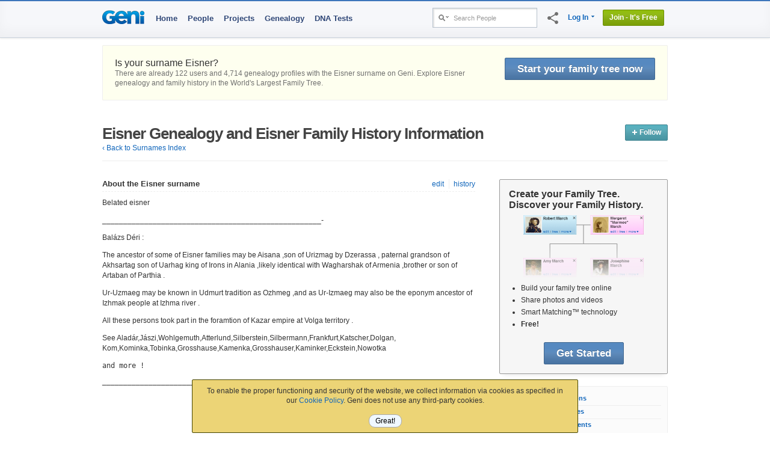

--- FILE ---
content_type: text/html; charset=utf-8
request_url: https://www.geni.com/surnames/eisner
body_size: 26960
content:
<!DOCTYPE html>

<html lang="en-US" hemi="n" xmlns="http://www.w3.org/1999/xhtml"
   prefix="fb: http://www.facebook.com/2008/fbml"  >

<head prefix="og: http://ogp.me/ns# fb: http://ogp.me/ns/fb# geni_family_tree: http://ogp.me/ns/fb/geni_family_tree#">
  
  <meta property="fb:app_id" content="2492196975" >
<meta property="og:site_name" content="geni_family_tree" >
<meta property="og:type" content="geni_family_tree:surname" >
<meta property="og:title" content="Eisner surname" >
<meta property="og:description" content="Belated eisner ______________________________ ______________________-Balázs Déri :The ancestor of some of Eisner families may be Aisana ,son of Urizmag by Dzerassa , paternal grandson of Akhsartag son of Uarhag king of Irons in Alania ,likely identical with Wagharshak of Armenia ,brother or son of Artaban of Parthia .Ur-Uzmaeg may be known in Udmurt tradition as Ozhmeg ,and as Ur-Izmaeg may also..." >
<meta property="og:url" content="https://www.geni.com/surnames/eisner" >
<meta property="og:image" content="https://www.geni.com/images/facebook/objects/surname.jpg" >
<meta name="geni_family_tree:profiles" content="4,714" >
<meta name="geni_family_tree:discussions" content="2" >
<meta name="geni_family_tree:documents" content="443" >


  <meta http-equiv="X-UA-Compatible" content="IE=edge,chrome=1">
  <title class="notranslate">Eisner Genealogy, Eisner Family History</title>
  <meta http-equiv="content-type" content="text/html; charset=UTF-8">
  <meta name="description" content="There are 4714 profiles for the Eisner family on Geni.com.  Explore Eisner genealogy and family history in the World&#39;s Largest Family Tree.B" >
  <meta name="keywords" content="family tree, genealogy, trace your ancestry, family tree maker, family tree search, family tree charts, family statistics, ancestors, research" >
  <meta name="format-detection" content="telephone=no">

  
    <link rel="image_src" href="https://www.geni.com/images/Geni.gif">
  

  <link rel="apple-touch-icon" href="/touch-icon-iphone.png">
  <link rel="apple-touch-icon" sizes="76x76" href="/touch-icon-ipad.png">
  <link rel="apple-touch-icon" sizes="120x120" href="/touch-icon-iphone-retina.png">
  <link rel="apple-touch-icon" sizes="152x152" href="/touch-icon-ipad-retina.png">

  <!-- Relogo.org -->
  <link rel="logo"
        type="image/svg"
        href="https://www.geni.com/logo.svg">

  <meta content="width=device-width, initial-scale=1.0, maximum-scale=1.0, minimum-scale=0.2, user-scalable=yes" name="viewport">

  
    <meta name="robots" content="archive, index, follow" >
  

  

  
  <!-- Generated 2026-01-25 08:13:27 -->

  
  <link rel="icon" href="https://assets10.geni.com/favicon.ico?v3" type="image/x-icon" />
  <link rel="shortcut icon" href="https://assets10.geni.com/favicon.ico?v3" type="image/x-icon" />
    <link rel="canonical" href="https://www.geni.com/surnames/eisner" />
  
  <!-- Stylesheets - - - - - -->
  <!-- Always put CSS before JS to not block loading... -->
  
    <link rel="stylesheet" href="https://www.geni.com/assets/new-layout-4a019c934fbf0816da2439eb61bece19.css">
    
  

  

  

  <!-- Javascripts - - - - -->
<script draggable="false" nonce="60249fcb3931acab2fa02bbfb83b3702" src="https://www.geni.com/assets/geni-loader-616b0309886bcbc7bc95ca3b1431b67a.js" type="text/javascript"></script>
<script draggable="false" nonce="60249fcb3931acab2fa02bbfb83b3702" src="https://www.geni.com/assets/geni-csp-functions-e17d4c3e3886c50b834baf594cb3dc3a.js" type="text/javascript"></script>


	<div id='tr8n_splash_screen' style='display:none'><div style="margin:10px; background:white; padding:5px; border:solid 1px #bababa; border-color: #bababa #e8e8e8 #e8e8e8 #bababa;">
  <div style="overflow:hidden;_overflow:visible; zoom:1;">
    <img alt="" src="https://www.geni.com/images/rotating_world.gif?1767911579" style="float:left;margin-right:10px;" />
    <div style="overflow:hidden">
      <div style="color:#444;font-weight:bold;font-size:12px;">Please wait.</div>
      <div style="font-size:11px">loading...</div>
    </div>
  </div>
</div></div>

  
    <script draggable="false" nonce="60249fcb3931acab2fa02bbfb83b3702" type="text/javascript">
//<![CDATA[

      VKI_default_layout = "US International";
    
//]]>
</script>
    <link rel="stylesheet" href="https://www.geni.com/tr8n/stylesheets/keyboard_1_49.css?2_3_23">  

  <link rel="stylesheet" href="https://www.geni.com/tr8n/stylesheets/tr8n.css?2_3_23">  <script charset="UTF-8" draggable="false" src="https://www.geni.com/tr8n/javascripts/tr8n-compiled.js?2_3_23" type="text/javascript"></script>
  <script draggable="false" nonce="60249fcb3931acab2fa02bbfb83b3702" type="text/javascript">
//<![CDATA[

    if (!Tr8n.source) {
      initializeTr8n();
      Tr8n.source = "surnames/show";
      Tr8n.url_cache_version = "2_3_23";
      Tr8n.allow_invalid_tokens = "warn";
      Tr8n.allow_unused_tokens = "warn";
      Tr8n.csrfParam = "authenticity_token";
      Tr8n.csrfToken = "MKjDq5uJ+awfyif8dMeFi4DUc10RItRu6TiS9M6EnX8=";
    } else {
      // re-enable the Translation lightbox
      tr8nTranslator.enable();
    }
  
//]]>
</script>

  

  
    <script draggable="false" nonce="60249fcb3931acab2fa02bbfb83b3702" type="text/javascript">
//<![CDATA[

      var tr8nProxy = new Tr8n.Proxy({"default_source":"surnames","scheduler_interval":5000,"enable_inline_translations":false,"default_decorations":{"b":"\u003Cb\u003E{$0}\u003C/b\u003E","bold":"\u003Cstrong\u003E{$0}\u003C/strong\u003E","b_italic":"\u003Cb\u003E\u003Ci\u003E{$0}\u003C/i\u003E\u003C/b\u003E","em":"\u003Cem\u003E{$0}\u003C/em\u003E","italic":"\u003Ci\u003E{$0}\u003C/i\u003E","link":"\u003Ca href='{$1}' style='{$2}' {$3}\u003E{$0}\u003C/a\u003E","link1":"\u003Ca href='{$1}' style='{$2}' {$3}\u003E{$0}\u003C/a\u003E","link2":"\u003Ca href='{$1}' style='{$2}' {$3}\u003E{$0}\u003C/a\u003E","link_to_fn":"\u003Ca href='#' data-onclick='{$1}' data-nonce='{$2}' style='{$3}'\u003E{$0}\u003C/a\u003E","lb_link":"\u003Ca href='{$1}' class='lbOn', id='{$2}'\u003E{$0}\u003C/a\u003E","br":"\u003Cbr\u003E{$0}","strong":"\u003Cstrong\u003E{$0}\u003C/strong\u003E","strike":"\u003Cstrike\u003E{$0}\u003C/strike\u003E"},"default_tokens":{"ndash":"\u0026ndash;","mdash":"\u0026mdash;","iexcl":"\u0026iexcl;","iquest":"\u0026iquest;","quot":"\u0026quot;","ldquo":"\u0026ldquo;","rdquo":"\u0026rdquo;","lsquo":"\u0026lsquo;","rsquo":"\u0026rsquo;","laquo":"\u0026laquo;","raquo":"\u0026raquo;","larr":"\u0026larr;","rarr":"\u0026rarr;","nbsp":"\u0026nbsp;","br":"\u003Cbr/\u003E","lsaquo":"\u0026lsaquo;","trade":"\u0026trade;","trade_uni":"™"},"rules":{"number":{"token_suffixes":["count","num","age","seconds","minutes","hours","days","weeks","months","years","feet","inches","cm","total","shown","node"],"object_method":"to_i"},"gender":{"token_suffixes":["user","profile","actor","target","partner","parent","child","sibling","manager","from","to","rel","shortname","name"],"object_method":"gender","method_values":{"female":"f","male":"m","neutral":"n","unknown":"u"}},"list":{"object_method":"size","token_suffixes":["list","actors","targets"]},"date":{"object_method":"to_date","token_suffixes":["date"]}}});
      function reloadTranslations() {
        tr8nProxy.initTranslations(true);
      }
      function tr(label, description, tokens, options) {
        return tr8nProxy.tr(label, description, tokens, options);
      }
      function trl(label, description, tokens, options) {
        return tr8nProxy.trl(label, description, tokens, options);
      }
      
    
//]]>
</script>
    <script type='text/javascript' src='/tr8n/api/v1/language/translate?cache=true&sdk_jsvar=tr8nProxy&source=surnames&locale=en-US&t=1769303388'></script>
  

  

  
    <script draggable="false" nonce="60249fcb3931acab2fa02bbfb83b3702" type="text/javascript">
//<![CDATA[

      
        shortcut.add("Ctrl+Shift+S", function() {
          tr8nLightbox.show('/tr8n/help/lb_shortcuts', {width:400, height:520});
        });
      
        shortcut.add("Ctrl+Shift+I", function() {
          tr8nLanguageSelector.toggleInlineTranslations();
        });
      
        shortcut.add("Ctrl+Shift+L", function() {
          tr8nLightbox.show('/tr8n/language/select?lightbox=true', {height:500, width:400});
        });
      
        shortcut.add("Ctrl+Shift+N", function() {
          tr8nLightbox.show('/tr8n/translator/lb_notifications', {height:600, width:600});
        });
      
        shortcut.add("Ctrl+Shift+A", function() {
          window.location = '/tr8n/language/table';
        });
      
        shortcut.add("Ctrl+Shift+K", function() {
          Tr8n.Utils.toggleKeyboards();
        });
      
        shortcut.add("Ctrl+Shift+C", function() {
          tr8nLightbox.show('/tr8n/help/lb_source?source=' + source, {width:420, height:400});
        });
      
        shortcut.add("Ctrl+Shift+T", function() {
          tr8nLightbox.show('/tr8n/help/lb_stats', {width:400, height:480});
        });
      
        shortcut.add("Alt+Shift+C", function() {
          window.location = '/tr8n/home/credits';
        });
      
        shortcut.add("Alt+Shift+D", function() {
          window.location = '/tr8n/translator';
        });
      
        shortcut.add("Alt+Shift+M", function() {
          window.location = '/tr8n/phrases/map';
        });
      
        shortcut.add("Alt+Shift+P", function() {
          window.location = '/tr8n/phrases';
        });
      
        shortcut.add("Alt+Shift+T", function() {
          window.location = '/tr8n/translations';
        });
      
        shortcut.add("Alt+Shift+A", function() {
          window.location = '/tr8n/awards';
        });
      
        shortcut.add("Alt+Shift+B", function() {
          window.location = '/tr8n/forum';
        });
      
        shortcut.add("Alt+Shift+G", function() {
          window.location = '/tr8n/glossary';
        });
      
        shortcut.add("Alt+Shift+H", function() {
          window.location = '/tr8n/help';
        });
      
	  
//]]>
</script>
  




<script nonce='60249fcb3931acab2fa02bbfb83b3702'>GeniLoader.loadJS('https://www.geni.com/jquery-3.7.1/jquery-3.7.1.min.js', {"as":"jquery","init":"initjQueryNoConflict","nonce":"60249fcb3931acab2fa02bbfb83b3702"});</script>


<script nonce='60249fcb3931acab2fa02bbfb83b3702'>GeniLoader.loadJS('https://www.geni.com/jquery-3.7.1/jquery-ui-1.13.2.min.js', {"as":"jquery-ui","requires":["jquery"],"nonce":"60249fcb3931acab2fa02bbfb83b3702"});</script>


<script nonce='60249fcb3931acab2fa02bbfb83b3702'>
  initjQueryNoConflict = function() {
    window.$j = jQuery.noConflict();

  }
</script>



<script nonce='60249fcb3931acab2fa02bbfb83b3702'>
  GeniLoader.loadJS('https://www.geni.com/assets/jquery-prototype-adapter-26539ee22cd9895605071d98479d7fdf.js', {"requires":["jquery"],"as":"jquery-prototype-adapter","nonce":"60249fcb3931acab2fa02bbfb83b3702"});
  GeniLoader.loadJS('https://www.geni.com/assets/libs-e24f67e6c8992c1b0c2ee2f82acdc744.js', {"requires":["jquery","jquery-ui","jquery-prototype-adapter"],"as":"libs","nonce":"60249fcb3931acab2fa02bbfb83b3702"});
  GeniLoader.loadJS('https://www.geni.com/assets/application-d50ac9a0f167ee4221a3b09c56bb9be9.js', {"requires":["libs"],"as":"application","nonce":"60249fcb3931acab2fa02bbfb83b3702"});
  GeniLoader.loadJS('https://www.geni.com/assets/geni-tipped-91a3f4ee8e069fb4806988bbbbaed8aa.js', {"requires":["application"],"as":"geni-tipped","nonce":"60249fcb3931acab2fa02bbfb83b3702"});
  
</script>

<script nonce='60249fcb3931acab2fa02bbfb83b3702'>
  window.Geni = window.Geni || {};



  // we *think* initializing w/ an anonymous function causes this code
  // to be garbage-collected after it has been used
  (function(G){

    // this function has already been called
    if(G.User) return;

    G.MIN_YEAR = (-4712);
    G.MAX_YEAR = (9999);
    G.MIN_LIVING_YEAR = (new Date().getFullYear() - 125);

    G.User = {
      id       : "-1",
      user_id  : "-1",
      name     : "",
      country  : '',
      isPremium: false,
      isCurator: false,
      preferences : {
        date:{
          format_set  : false,
          separator   : '/',
          format      : 0,
          months      : [["January","February","March","April","May","June","July","August","September","October","November","December"],["I","II","III","IV","V","VI","VII","VIII","IX","X","XI","XII"]]        },
        language : {
          english_name   : 'English (US)',
          native_name    : 'English (US)',
          locale         : 'en-US',
          content_locale : 'en-US'
        }
      }
    }

    G.Rails = {
      env       : "aws_prod"
    }

    G.AuthenticityParam = 'authenticity_token';
    G.AuthenticityToken = 'MKjDq5uJ+awfyif8dMeFi4DUc10RItRu6TiS9M6EnX8=';
    G.CSPNonce = '60249fcb3931acab2fa02bbfb83b3702';
    G.ControllerAction = 'surnames/show';
    G.PageProfile = {"id":"-1"};

    G.socialLogin = true;
    G.freeTrial = '1';

    G.FB_Scope = 'email,user_birthday,user_gender,user_link';

    G.Uploads = {};
    G.Uploads.uploadParams =  {"controller":"photo_upload","action":"upload","id":"-1","authenticity_token":"MKjDq5uJ+awfyif8dMeFi4DUc10RItRu6TiS9M6EnX8="};

    G.TemplateCache = '2f9860ff10046dcefe904ef60466f74dfe2929d6';

    G.MHRecordCountBillion = 38.1;

    G.Site = {};
    G.Site.URL        =  'https://www.geni.com'
    G.Site.SecureURL  =  'https://www.geni.com'
    G.Site.SpinnerTag =  '<img alt="" src="https://www.geni.com/images/spinner_transparent.gif?1767911579" />'
    G.Site.AdminURL   =  'https://admin.geni.com';


    G.API = {};
    G.API.location = {
      url:          "https://www.geni.com/api",
      protocol:     "https:"
    };

    G.Strings = {};
    G.Strings.Ok          = 'Ok'
    G.Strings.Cancel      = 'Cancel'
    G.Strings.Continue    = 'Continue'
    G.Strings.Error       = 'Error'
    G.Strings.TabLoadFail = 'Unable to load requested tab'
    G.Strings.PleaseWait  = 'Please Wait'
    G.Strings.Preview     = 'Preview'

    
    G.Dna                   = G.Dna || {};
    G.Dna.RestrictedRegions = {"USA":[],"United States":[]};
    G.Dna.PhoneConfirm      = false;

    G.LoggedIn = false;
    G.RTL = false;
    G.outro = true;

    // Issue #3086 - Creds available in JS
    //  ----------------------------------------------------
    G.Security = {};
    G.Security.apple_client_id     = 'com.geni.www';
    G.Security.google_client_id    = '412224936638-ufdsap1sg65uorv93a4uuvacfokjusq8.apps.googleusercontent.com';


    //  Announcements
    //  Handles Lightbox Interstitials and
    //  Regular Ole' Dismissable Announcements
    //  ----------------------------------------------------
    G.Announcements = G.Announcements || {};
    

    
    // GEDCOM
    G.GEDCOM_import_enabled = true;
    G.GEDCOM_import_start   = true;

    G.mfaLoginEnabled       = true;
    G.pwMinLength           = 9;
    G.minUserAge            = 13;

    
    
      G.Hermes = {
        subscribe:        function() {},
        subscribePrivate: function() {},
        reset:            function() {},
      }
    

    G.eu_countries = ["AUT","BEL","BGR","HRV","CYP","CZE","DNK","EST","FIN","FRA","DEU","GRC","HUN","IRL","ITA","LVA","LTU","LUX","MLT","NLD","POL","PRT","ROU","SVK","SVN","ESP","SWE","GBR"];
    G.reportJSExceptions = null;
    G.ignoreJSExceptionMatches = ["betterjspop","at Readability.","chrome-extension:.*/inject.js:","^ScriptError"];
    G.formCacheEnabled = false;
  })(window.Geni);

  document.createElement('tr8n');

  GeniLoader.ready(function() {
    if (typeof Tr8n === "object") {
      Tr8n.csrfParam = 'authenticity_token';
      Tr8n.csrfToken = 'MKjDq5uJ+awfyif8dMeFi4DUc10RItRu6TiS9M6EnX8=';
    }

  });

  enable_paypal = "true";

  // Canvas Tree utility function
  setPageProfile = function(obj) {
    Geni.PageProfile = obj;
  }
</script>



  

        <script nonce='60249fcb3931acab2fa02bbfb83b3702'>
      GeniLoader.ready(function() {
        addEventListener("pageshow", (event) => {Geni.hidePageSpinner()});
      });
    </script>
  </head>



<body itemscope itemtype="http://schema.org/WebPage" class="surnames show">
  

  <div class="document">
    
      
      
      <script nonce='60249fcb3931acab2fa02bbfb83b3702'>GeniLoader.loadJS('https://www.geni.com/assets/lib/cookie-c0ad3d6d7531f47c56e82cbcc7d3c4fa.js', {"as":"lib/cookie","nonce":"60249fcb3931acab2fa02bbfb83b3702"});</script>

      <script nonce='60249fcb3931acab2fa02bbfb83b3702'>
        function setSeoCookie(name, value) {
          if(Cookie.keys().includes(name)) {
            return;
          }

          Cookie.set_raw(name, value, new Date(new Date().getTime() + 86400000));
        }
      </script>
    
      <script nonce='60249fcb3931acab2fa02bbfb83b3702' type="text/javascript">
        GeniLoader.ready(function() {
          setSeoCookie('landing_page', document.location.pathname);
        })
      </script>
    



<div class="page_hd page_responsive hd ">
  <div class="page_responsive" style='position:relative'>

    <div class="flt_r module">
      



<style>
  .basic_search               {-webkit-box-shadow:inset 2px 2px 2px rgba(0,0,0,0.1);-moz-box-shadow:inset 2px 2px 2px rgba(0,0,0,0.1);box-shadow:inset 2px 2px 2px rgba(0,0,0,0.1);vertical-align:top;display:-moz-inline-stack;display:inline-block;zoom:1;*display:inline;background:#fff;border:solid 1px #b6c1cc;padding:2px;margin-top:-2px}
  .basic_search input         {border:0;width:135px;height:25px;vertical-align:middle;padding:0px;outline:none;background:transparent;-webkit-box-shadow:none;-moz-box-shadow:none;box-shadow:none;}
  .basic_search .search_type  {width:25px;height:16px;background-position:0 -139px;cursor:pointer}
  .basic_search .drop-menu span {padding:4px 1px 2px 5px}
  .basic_search .drop-menu.active span {padding: 3px 0 3px 4px}
</style>

<div class="searchWrapper">
  <div class="searchIcon">
    <a href="#searchExpand" class='button' data-genicon="search" draggable=false></a>
  </div>
  <div class="searchBox">
    <form action="https://www.geni.com/search" class="basic_search" data-method="get" draggable="false" id="basic_search_form" method="get">
      <div class="drop-menu">
        <span><i class="search_type"></i></span>
        <div class="sub-menu alt narrow txt_r">
          <div id="search_types" class="radio_menu pvs">
            <input type="hidden" name="search_type" value="people" />
            <a href="#" value="people" title="Search People" class="selected" draggable=false>
               People
               <img alt="" class="icn check" src="https://www.geni.com/images/transparent.gif?1767911579" />
            </a>
            <a href="#" value="projects" title="Search Projects" draggable=false>
              Projects
              <img alt="" class="icn check" src="https://www.geni.com/images/transparent.gif?1767911579" />
            </a>
            <a href="#" value="discussions" title="Search Discussions" draggable=false>
              Discussions
              <img alt="" class="icn check" src="https://www.geni.com/images/transparent.gif?1767911579" />
            </a>
            
            <a href="#" value="surnames" title="Search Surnames" draggable=false>
              Surnames
              <img alt="" class="icn check" src="https://www.geni.com/images/transparent.gif?1767911579" />
            </a>
          </div>
        </div>
      </div><input autocomplete="off" class="short" draggable="false" id="search_box" label="Search People" name="names" style="z-index:9003" type="text" value="" />

      <script nonce='60249fcb3931acab2fa02bbfb83b3702'>

        GeniLoader.ready(function(){
          new RadioMenu('search_types',function(link,val){
            var form = document.getElementById('basic_search_form');
            var input = document.getElementById('search_box');
            if(input.value == input.getAttribute('label')) input.value = "";
            input.setAttribute('label',link.getAttribute('title'));
            if(window.peopleTagger_search) {
              if (val != "people") {
                peopleTagger_search.disable()
              } else {
                peopleTagger_search.enable()
              }
            }
            var action,name;
            switch(val) {
              case "projects":
                action = "https://www.geni.com/project/search";
                name = "q";
                break;
              case "discussions":
                action = "https://www.geni.com/discussions/search";
                name = "q";
                break;
              case "inbox":
                action = "https://www.geni.com/threads";
                name = "filter";
                break;
              case "surnames":
                action = "https://www.geni.com/surnames/search_surnames";
                name = "id";
                break;
              case "people":
              default:
                action = "https://www.geni.com/search";
                name = "names";
            }

            form.setAttribute('action',action);
            input.setAttribute('name',name);

            LabelMaker.init_labels();
            bindInlineEventHandlers();
          })
        })
      </script>

    </form>
  </div>
</div>

<script nonce='60249fcb3931acab2fa02bbfb83b3702'>
  GeniLoader.ready(function() {
    jQuery('a[href="#searchExpand"]').on('click', function(e) {
        jQuery(".searchBox").toggleClass("searchOpen");
        e.preventDefault();

        if (jQuery("div.searchBox").hasClass("searchOpen")){
          jQuery("div.mobile-search-overlay").show();

          jQuery("div.mobile-search-overlay").click(function(){
            jQuery(this).hide();
            if (jQuery(".searchBox").hasClass("searchOpen")) {
              jQuery(".searchBox").removeClass("searchOpen");
            }
          });

        } else {
          jQuery("div.mobile-search-overlay").hide();
        }
    });


  });
</script>

      <div class='social-sharing-icn'>
    <i id="nav-share" class="material-icons fb-share-off" title='Share' data-log-click>share</i>
  <div class='social-sharing-panel' style='display:none;'>
    

    <div>
      <div class='sharing__button'>
        <i id='sharing__copy-link' class="material-icons pop-tip-anchor" title='Copy Link' data-log-click>content_copy
          <div class='pop-tip-msg'>Copied!</div>
        </i>
      </div>

      <div class='sharing__button' data-log-click>
        <a href="https://bsky.app/intent/compose?text=Eisner+Genealogy%2C+Eisner+Family+History+https://www.geni.com/surnames/eisner" alt="Share on Bluesky" draggable="false" id="bsky1" rel="noopener noreferrer" target="_blank"><img alt="" src="https://www.geni.com/images/external/Bluesky_Logo.svg?1767911579" style="width:40px;vertical-align:initial;margin-top:0;margin-right:5px;margin-bottom:0;" title="Bluesky" /></a>
      </div>

      <div id='facebookdotcom' class='sharing__button' data-log-click>
        <iframe id="fb_like_button" scrolling="no" frameborder="0" allowTransparency="true" style="width:51px;height:40px;border:none:;"
src="//www.facebook.com/widgets/like.php?layout=box_count&show_faces=false&href=https%3A%2F%2Fwww.geni.com%2Fsurnames%2Feisner"
></iframe>
      </div>
    </div>

    
  </div>
</div>

<script nonce='60249fcb3931acab2fa02bbfb83b3702' type="text/javascript">
  // Load Facebook SDK for JavaScript
  (function(d, s, id) {
    var js, fjs = d.getElementsByTagName(s)[0];
    if (d.getElementById(id)) return;
    js = d.createElement(s); js.id = id;
    js.setAttribute('nonce', '60249fcb3931acab2fa02bbfb83b3702');
    js.src = "https://connect.facebook.net/en_US/all.js#xfbml=1";
    fjs.parentNode.insertBefore(js, fjs);
  }(document, 'script', 'facebook-jssdk'));

  var share_url = 'https://www.geni.com/surnames/eisner' || window.location.href;

  GeniLoader.ready(function(){
    //
    //        Toggle panel display on click
    // -------------------------------------------------------------------
    jQuery(window).on('click', function(evt) {
      if (evt.target.id == 'nav-share') {
        if (jQuery('.social-sharing-panel').is(':visible')) {
          jQuery('.social-sharing-panel').slideUp();
        } else {
          jQuery('.social-sharing-panel').slideDown();
        }
      } else if (jQuery(evt.target).parents('.social-sharing-panel').length == 0) {
        // clicked outside the sharing panel
        jQuery('.social-sharing-panel').slideUp();
      }
    });

    //
    //        Toggle FB sharing on click
    // -------------------------------------------------------------------
    jQuery('#sharing-button').on('click', function(evt){
      var $this = jQuery(this);
      var $spinner = jQuery('#fb-sharing-wrapper .spinner');
      $spinner.fadeIn();

      if (evt.target.id == 'sharing-status') {
        // undo the toggle, we will do it in handleFBSucess only if Ajax call succeeds
        jQuery(evt.target).prop('checked', !jQuery(evt.target).prop('checked'));
      }

              fbLinkAccountAndForward(window.location.href, window.location.href)
          });

    // Enable copy-link-to-clipboard
    new ClipboardJS('#sharing__copy-link', {
      text: function(trigger) { return(share_url); }
    }).on('success', function(e) {
      var poptip = jQuery(e.trigger).find('.pop-tip-msg')
      if (poptip.length > 0) {
        poptip.fadeIn();
        setTimeout(function() { poptip.fadeOut(); }, 1000);
      }
    });
  });

  function handleFBSuccess(){
    var $nav_icon        = jQuery('#nav-share');
    var $sharingStatus   = jQuery('#fb-sharing-wrapper #sharing-status');
    var $firstDescriptor = jQuery('#sharing-descriptor strong').first();
    var $spinner         = jQuery('#fb-sharing-wrapper .spinner');
    $spinner.fadeOut();

    if ( $sharingStatus.prop('checked') ) {
      $nav_icon.removeClass('fb-share-on').addClass('fb-share-off');
      $sharingStatus.prop('checked', false);
      $sharingStatus.text( trl('OFF') );
      $firstDescriptor.text( trl('are not') );
    } else {
      $nav_icon.removeClass('fb-share-off').addClass('fb-share-on');
      $sharingStatus.prop('checked', true);
      $sharingStatus.text( trl('ON') );
      $firstDescriptor.text( trl('are') );
    }
  }

  function handleFBError(){
    var $error          = jQuery('#fb-sharing-wrapper .error').show()
    var $spinner        = jQuery('#fb-sharing-wrapper .spinner');
    $spinner.fadeOut();
    $error.fadeIn();
  }

</script>

      
        <ul class="drop-menu-nav utilities-nav">
          



<li class="drop-menu" id="login_link"><span><a href="/login" data-track="dropdown_menu" draggable="false">Log In</a> <i class="i drop_arrow"></i></span>
  <div class="sub-menu alt login_form">
          <div class='login-drop-wrapper'>
        



<div class="social-login-buttons">
  <a href="#" id="google-login_legacy_dropdown" class="btn-join" data-track="social_login_google_legacy_dropdown">
    <div class="google-svg">
      <img src='/images/v2025/google-logo.svg' alt="Google logo" style="height: 16px; width: 16px;">
    </div>
    <div class="social-join-type">
      Log in with Google
    </div>
  </a>
  <a href="#" id="apple-login_legacy_dropdown" class="btn-join" data-track="social_login_apple_legacy_dropdown">
    <div class="apple-svg">
        <img src='/images/v2025/apple-logo.svg' alt="Apple logo" style="height: 18px; width: 16px;">
    </div>
    <div class="social-join-type">
      Log in with Apple
    </div>
  </a>
  
</div>

<script nonce='60249fcb3931acab2fa02bbfb83b3702' language="javascript" type="text/javascript">
  clickGoogleLogin = function() {
    Geni.showPageSpinner();

    let popupDismissed = false;

    // Set a timeout to detect inactivity (e.g., 10 seconds)
    const dismissalTimeout = setTimeout(() => {
      if (!popupDismissed) {
        dismissGoogleLoginAndRestart();
      }
    }, 10000);

    // add a listner to the window to detect is someone clicked on the overlay
    jQuery(".outro").on('click', function() {
      dismissGoogleLoginAndRestart();
    });

    google.accounts.id.initialize({
      client_id: "412224936638-ufdsap1sg65uorv93a4uuvacfokjusq8.apps.googleusercontent.com",
      nonce: '60249fcb3931acab2fa02bbfb83b3702',
      callback: handleCredentialResponse,
      ux_mode: 'popup',
    });

    dismissGoogleLoginAndRestart = function() {
      jQuery(".outro").unbind('click');
      popupDismissed = true;
      clearTimeout(dismissalTimeout);
      Geni.hidePageSpinner();
    };


    // create a Google button wrapper so we dont have to re-render a button
    createGoogleWrapper = function(){
      const googleLoginWrapper = document.createElement("div");
      googleLoginWrapper.style.display = "none";
      googleLoginWrapper.classList.add("custom-button");

      // add it to the DOM
      document.body.appendChild(googleLoginWrapper);

      // render the Login wrapper using the google.accounts API
      window.google.accounts.id.renderButton(googleLoginWrapper, {
        type: "icon",
        width: "200",
      });

      // create a wrapper to click
      const googleLoginWrapperButton = googleLoginWrapper.querySelector("div[role=button]");

      return {
        click: () => {
          googleLoginWrapperButton.click();

          // rebind in case of failure or close of the SSO popup
          jQuery('[id^="google-login"]').unbind();
          jQuery('[id^="google-login"]').on('click', function() { clickGoogleLogin(); });
        },
      };
    };

    // Now we have a wrapper to click
    const googleButtonWrapper = createGoogleWrapper();
    googleButtonWrapper.click();
  }

  function handleCredentialResponse(response) {
    try {
      jQuery('#google_form_login input[name=credential]').val(response.credential);
      jQuery('#google_form_login').submit();

    } catch (error) {
      console.error("Error handling Google credential response:", error);
      Geni.hidePageSpinner();
    }
  }

  loadGoogleLoginJS = function(evt) {
    GeniLoader.loadJS("https://accounts.google.com/gsi/client", {init:'clickGoogleLogin'});
  }

  clickAppleLogin = async function() {
    Geni.showPageSpinner();

    // add a listner to the window to detect is someone clicked on the overlay
    jQuery(".outro").on('click', function() {
      jQuery(".outro").unbind('click');
      Geni.hidePageSpinner();
      jQuery('[id^="apple-login"]').unbind();
      jQuery('[id^="apple-login"]').on('click', function(evt) { clickAppleLogin(); });
    });

    var clientConfigI = {
      clientId : 'com.geni.www',
      scope : 'name email',
      responseType: 'code id_token',
      redirectURI : 'https://www.geni.com/apple_login',
      state : 'signin-init',
      nonce : '60249fcb3931acab2fa02bbfb83b3702',
      responseMode: 'web_message',
      usePopup : true
    };

    AppleID.auth.init(clientConfigI);

    try {
      const data = await AppleID.auth.signIn(clientConfigI);
      if (data.authorization && data.authorization.id_token) {
        jQuery('#apple_form_login input[name=id_token]').val(data.authorization.id_token);

        if (data.user) {
          jQuery('#apple_form_login input[name=email_address]').val(data.user.email);

          if (data.user.name) {
            jQuery('#apple_form_login input[name=first_name]').val(data.user.name.firstName);
            jQuery('#apple_form_login input[name=last_name]').val(data.user.name.lastName);
          }
        }

        jQuery('#apple_form_login').submit();
      }
    } catch ( error ) {
      // rebind on error
      jQuery('[id^="apple-login"]').unbind();
      jQuery('[id^="apple-login"]').on('click', function(evt) { clickAppleLogin(); });
      console.log("apple signIn error", error);

      Geni.hidePageSpinner();
    }
  }

  loadAppleLoginJS = function(evt) {
    GeniLoader.loadJS("https://appleid.cdn-apple.com/appleauth/static/jsapi/appleid/1/en_US/appleid.auth.js", {init:'clickAppleLogin'});
  }

  GeniLoader.ready(function() {

    jQuery('[id^=google-login').on('click', function(evt) {
      loadGoogleLoginJS(evt);
    });

    jQuery('[id^=apple-login').on('click', function(evt) {
      loadAppleLoginJS(evt);
    });
  });
</script>        <div class="or-divider">
          <div class="divider-line"></div>
          <div class="divider-text">or</div>
          <div class="divider-line"></div>
        </div>
      </div>
      <div class="hd">
        <h3>Log in using Email</h3>
      </div>
    
    <form action="https://www.geni.com/login/in" data-method="post" draggable="false" id="form_hdr_login" method="post"><div draggable="false" style="margin:0;padding:0;display:inline"><input name="authenticity_token" type="hidden" value="MKjDq5uJ+awfyif8dMeFi4DUc10RItRu6TiS9M6EnX8=" /></div>
      <input draggable="false" id="redirect_to" name="redirect_to" type="hidden" value="/surnames/eisner" />
      
      <input id="local-time" name="local_time" type="hidden" value="" />
<input id="free_trial" name="free_trial" type="hidden" value="1" />
      <div class="inner">
        <div class="f">
          <div class="f_label">Email:</div>
          <input autocomplete="username" class="inp" draggable="false" id="profile_username" name="username" style="width:93%" type="email" value="" />
        </div>
        <div class="f">
          <div class="f_label">Password:</div>
          <div class="pw-visibility-wrapper"><input autocomplete="current-password" class="inp" draggable="false" id="password" name="password" style="width:93%" type="password" value="" /><div class='material-icons pw-visibility' data-onclick='Geni.passwordVisibility(this)' data-nonce='60249fcb3931acab2fa02bbfb83b3702'>visibility</div></div>
          <br />
          <a href="/login/reset_password" class="small" data-track="dropdown_password_reset" draggable="false">Don't know your password?</a>
        </div>
            <input draggable="false" id="mfa_open" name="mfa_open" type="hidden" value="0" />
            <div class="mfaInput f" style='display:none'>
              <div class="f_label">Security Code:</div>
              <input autocomplete="one-time-code" class="inp" draggable="false" id="mfa_code" inputmode="numeric" name="mfa_code" pattern="[0-9]{6}" style="width:93%" type="text" /><br />
              <input type='checkbox' id='mfa_trust' name='mfa_trust'>
              <label for='mfa_trust'>Trust this computer</label>
              <span aria-hidden='true' class='info tipped-tip blue medium medium noborder nobg' data-offset-x='-15' data-icon='&#xe05d;' data-position='topleft' data-hide-on=click-outside data-template='hover.auth_trust_this_computer?c=72ec5866cfd4ee5809180c862e296f7f45c470b5' data-no-stem='true' data-close-button='true'> </span>
            </div>
            <script nonce='60249fcb3931acab2fa02bbfb83b3702'>
              GeniLoader.ready(function() { new MultifactorAuthentication('#form_hdr_login'); })
            </script>

        <div class="f">
          <a href="#" class="button super blue" data-nonce="60249fcb3931acab2fa02bbfb83b3702" data-onclick="submitFormWithFeedback(&#39;form_hdr_login&#39;)" data-track="dropdown_login" draggable="false">Log In</a>
        </div>
        
        
          <div class="extLogin">
            <hr>
            <div class="txt_c">
                              
<a href="#" class="button facebook single-signon logged-out-nav" data-nonce="60249fcb3931acab2fa02bbfb83b3702" data-onclick="fbLoginAndRedirect(&#39;surnames/show&#39;, &#39;/home/index&#39;)" data-track="social_login_facebook_dropdown" draggable="false"><div data-genicon='facebook'></div>Log In with Facebook</a>
              
            </div>
          </div>
        
      </div>
    </form>
  </div>
</li>
          
            <li><span><a href="/surnames/eisner" class="button super green" data-require-login="1" data-skip-create="1" draggable="false" id="join_link">Join - It's Free</a></span></li>
          
        </ul>
      
      
    </div>
    <div>
      
        <a id='geni-logo' href="/" class="module logo "></a>
      
      
      <div class="primary-nav-header">
        <div class="menuIcon">
          <a href="#menuExpand" class='button' data-genicon="nav-list"></a>
        </div>
        <div class="menu">
          <ul class="drop-menu-nav primary-nav">
            
              <li><span><a href="/" data-track="header_home" draggable="false">Home</a></span></li>
            
            
              <li><span><a href="/people" data-track="header_people" draggable="false">People</a></span></li>
              <li><span><a href="/projects" data-track="header_projects" draggable="false">Projects</a></span></li>
              <li><span><a href="/company/resources" data-track="header_resources" draggable="false">Genealogy</a></span></li>

                                                <li>
                    <span>
                      <a href="/dna-tests" data-track="header_dna_tests" draggable="false">DNA Tests</a>
                    </span>
                  </li>
                              
              
            
          </ul>
        </div>
      </div>
      
    </div>
  </div>

</div>

<div class="page_responsive">
  



<noscript>
  <div id="flash_error">
    Geni requires JavaScript! Please enable JavaScript in your browser's settings to use this part of Geni.
  </div>
</noscript>


</div>


  <div id="join_form" class="module modal" style="display:none">

    <form action="https://www.geni.com/family-tree/create_tree" data-method="post" draggable="false" method="post"><div draggable="false" style="margin:0;padding:0;display:inline"><input name="authenticity_token" type="hidden" value="MKjDq5uJ+awfyif8dMeFi4DUc10RItRu6TiS9M6EnX8=" /></div>
      <div class="modal_inner">
        <div class="modal_hd txt_c">
          <span class='h3 strong'>Join the world's largest family tree</span>
        </div>
        <div id="join_form_error" class="quiet txt_c small strong modal_warn_msg" style="display:none;"></div>
        <div class="modal_bd padding_20">
          <div class="f">
            <div class="f_hd txt_r strong quiet">Gender</div>
            <div class="f_bd">
              <input type="radio" id="gender_m" name="gender" value="m"  />
              <label for="gender_m" class="strong txt_blue">Male</label>
              <input type="radio" id="gender_f" name="gender" value="f"  />
              <label for="gender_f" class="strong txt_pink">Female</label>
            </div>
          </div>
          <div class="f">
            <div class="f_hd txt_r strong quiet">First Name</div>
            <div class="f_bd">
              <input type="text" id="fname" name="fname" class="long_input inp" value="" />
            </div>
          </div>
          <div class="f">
            <div class="f_hd txt_r strong quiet">Last Name</div>
            <div class="f_bd">
              <input type="text" id="lname" name="lname" class="long_input inp" value="" />
            </div>
          </div>
          <div class="f">
            <div class="f_hd txt_r strong quiet">Email</div>
            <div class="f_bd">
              <input type="text" id="email" name="email" class="long_input inp" value="" />
              <div class="f_note small quiet">
                <img alt="" class="icn padlock_icn" src="https://www.geni.com/images/transparent.gif?1767911579" />
                never shared, never spammed
              </div>
            </div>
          </div>
          <div class="f">
            <div class="f_hd txt_r strong quiet"></div>
            <div class="f_bd">
              
<select draggable="false" draggable="false" id="birth_year" name="birth_year"><option value="">Year of Birth</option>
<option value="1926">1926</option>
<option value="1927">1927</option>
<option value="1928">1928</option>
<option value="1929">1929</option>
<option value="1930">1930</option>
<option value="1931">1931</option>
<option value="1932">1932</option>
<option value="1933">1933</option>
<option value="1934">1934</option>
<option value="1935">1935</option>
<option value="1936">1936</option>
<option value="1937">1937</option>
<option value="1938">1938</option>
<option value="1939">1939</option>
<option value="1940">1940</option>
<option value="1941">1941</option>
<option value="1942">1942</option>
<option value="1943">1943</option>
<option value="1944">1944</option>
<option value="1945">1945</option>
<option value="1946">1946</option>
<option value="1947">1947</option>
<option value="1948">1948</option>
<option value="1949">1949</option>
<option value="1950">1950</option>
<option value="1951">1951</option>
<option value="1952">1952</option>
<option value="1953">1953</option>
<option value="1954">1954</option>
<option value="1955">1955</option>
<option value="1956">1956</option>
<option value="1957">1957</option>
<option value="1958">1958</option>
<option value="1959">1959</option>
<option value="1960">1960</option>
<option value="1961">1961</option>
<option value="1962">1962</option>
<option value="1963">1963</option>
<option value="1964">1964</option>
<option value="1965">1965</option>
<option value="1966">1966</option>
<option value="1967">1967</option>
<option value="1968">1968</option>
<option value="1969">1969</option>
<option value="1970">1970</option>
<option value="1971">1971</option>
<option value="1972">1972</option>
<option value="1973">1973</option>
<option value="1974">1974</option>
<option value="1975">1975</option>
<option value="1976">1976</option>
<option value="1977">1977</option>
<option value="1978">1978</option>
<option value="1979">1979</option>
<option value="1980">1980</option>
<option value="1981">1981</option>
<option value="1982">1982</option>
<option value="1983">1983</option>
<option value="1984">1984</option>
<option value="1985">1985</option>
<option value="1986">1986</option>
<option value="1987">1987</option>
<option value="1988">1988</option>
<option value="1989">1989</option>
<option value="1990">1990</option>
<option value="1991">1991</option>
<option value="1992">1992</option>
<option value="1993">1993</option>
<option value="1994">1994</option>
<option value="1995">1995</option>
<option value="1996">1996</option>
<option value="1997">1997</option>
<option value="1998">1998</option>
<option value="1999">1999</option>
<option value="2000">2000</option>
<option value="2001">2001</option>
<option value="2002">2002</option>
<option value="2003">2003</option>
<option value="2004">2004</option>
<option value="2005">2005</option>
<option value="2006">2006</option>
<option value="2007">2007</option>
<option value="2008">2008</option>
<option value="2009">2009</option>
<option value="2010">2010</option>
<option value="2011">2011</option>
<option value="2012">2012</option>
<option value="2013">2013</option>
<option value="2014">2014</option></select>

            </div>
          </div>
          <div class="f4 agree_terms">
            By continuing you accept our <a href="/company/terms_of_use" draggable="false" rel="noopener noreferrer" target="_blank">Terms of Use</a> and <a href="/privacy" draggable="false" rel="noopener noreferrer" target="_blank">Privacy Policy</a>          </div>
          <input type='hidden' name='light_box' value='surnames'/>
        </div>
        <div class="modal_ft">
          <button type="submit" class="button super blue large" id="join_form_button">Start My Family Tree!</button>
          or <a href="#" class="panel_action" rel="close">Cancel</a>
        </div>
      </div>
    </form>

  </div>


<script nonce='60249fcb3931acab2fa02bbfb83b3702'>
  GeniLoader.ready(function() {
    if(document.getElementById('login_link')) {
      jQuery(document.body).on('click','#login_link span',function(){
        setTimeout(function(){jQuery('#profile_username').select()},100)
      })
    }

    jQuery('a[href="#menuExpand"]').on('click', function(e) {
        jQuery(".menu").toggleClass("menuOpen");
        e.preventDefault();
    });
  });
</script>
    

    
    <div class="page_responsive page_body"  >
      


<script nonce='60249fcb3931acab2fa02bbfb83b3702'>GeniLoader.loadJS('https://www.geni.com/assets/surname-ae21e7940c01dff4b2561a6431cc8609.js', {"as":"surname","nonce":"60249fcb3931acab2fa02bbfb83b3702"});</script>

<script nonce='60249fcb3931acab2fa02bbfb83b3702'>GeniLoader.loadJS('https://www.geni.com/assets/includes/wiki-toolbar-6324a1f722041e5569a9d0185c11a7e8.js', {"requires":["jquery"],"as":"includes/wiki-toolbar","nonce":"60249fcb3931acab2fa02bbfb83b3702"});</script>




  

  <div class="module highlight inset xlengthy">
    <div class="inner padding_20">
      <a href="/" class="button super blue xlarge flt_r" data-require-login="1" draggable="false">Start your family tree now</a>
      <span class="h3 strong">
        Is your surname Eisner?
      </span>
      <div class="quiet" style='width:70%'>
        
          
        
        There are already 122 users and 4,714 genealogy profiles with the Eisner surname on Geni. Explore Eisner genealogy and family history in the World's Largest Family Tree.
      </div>
    </div>
  </div>



<div class="module page_title lengthy">
  <div class="hd">
    <div class="flt_r">
              <a href="/surnames/eisner" class="button super teal" data-require-login="1" data-skip-create="1" draggable="false"><img alt="" class="icn plus_light_icn" src="https://www.geni.com/images/transparent.gif?1767911579" /> Follow</a>
      
    </div>
    <h1>
      
        Eisner Genealogy and Eisner Family History Information      
    </h1>
    <p class="quiet">
      <a href="/surnames" draggable="false">&#x2039; Back to Surnames Index</a>    </p>
  </div>
</div>

<div class="line">

  <div class="right_col xxlengthy" style="width:300px;margin-left:20px">

    
      <div class="module lengthy">
  <div class="inner padding_15 mh-promo-module">
    <h3 class='txt_l'>
      <strong>Create your Family Tree.</strong>      <br/>
      <strong>Discover your Family History.</strong>    </h3>
    <p class='txt_c'><img alt="" height="103" src="https://www.geni.com/images/march_mini_tree.png?1767911579" width="200" /></p>
    <ul class="simple_list lengthy">
      <li>
        Build your family tree online      </li>
      <li>
        Share photos and videos      </li>
      <li>
        Smart Matching&trade; technology      </li>
      <li>
        <strong>Free!</strong>      </li>
    </ul>
    <div class="txt_c">
      <a href="/" class="button super blue xlarge" data-require-login="1" draggable="false">Get Started</a>
    </div>
  </div>
</div>

    

    <div class="module inset xlengthy">

      <div class="inner lightgrey">
        <ul class="segmented_list nav_list skinny_cells small">
          <li>
            <img alt="" class="icn discussion_icn" src="https://www.geni.com/images/transparent.gif?1767911579" />
            
              
                
              
              <a href="https://www.geni.com/discussions?discussion_type=surname-25651" class="strong" draggable="false">2 Eisner Discussions</a>
            
          </li>
        
          <li>
            <img alt="" class="icn profile_icn" src="https://www.geni.com/images/transparent.gif?1767911579" />
            
            <a href="https://www.geni.com/surnames/people/eisner" class="strong" draggable="false">4,714 Eisner Profiles</a>
          </li>
        

          <li>
            <img alt="" class="icn document_icn" src="https://www.geni.com/images/transparent.gif?1767911579" />
            
              
              <a href="https://www.geni.com/surnames/documents/eisner" class="strong" draggable="false">443 Eisner Documents</a>
            
          </li>
        </ul>
      </div>
    </div>

    <div class="module xlengthy">
  <div class="inner">
    <div class="hd basic_hd">
      
        <a href="https://www.geni.com/surnames/people/eisner" class="small h5_link" draggable="false">view all</a>
      
      <h4>Profiles</h4>
    </div>
    <div class="bd basic_bd">
      
        <ul class="segmented_list">
          
            <li class="media small">
              <div class="img profile_thumb">
                <a href="https://www.geni.com/people/Anna-Eisner/6000000143193759927" draggable="false" size="thumb2"><img alt="" height="48" src="https://assets10.geni.com/images/photo_silhouette_f_thumb2.gif" width="48" /></a>
              </div>
              <div class="bd">
                <a href="/people/Anna-Eisner/6000000143193759927" class="strong" draggable="false" title="Anna Maria Eisner">Anna Maria Eisner</a>
                <span class="quiet small" dir="ltr">(1829 - 1910)</span>
                <div class="quiet ellipsis nowrap" style="width:200px">
                  
                </div>
              </div>
            </li>
          
            <li class="media small">
              <div class="img profile_thumb">
                <a href="https://www.geni.com/people/Anna-Reichenheim/6000000011745723211" draggable="false" size="thumb2"><div style='display:inline-block;margin:auto;'><div class='img-wrapper' style="height:100%"><img src="https://media.geni.com/p13/fb/48/85/a2/5344485f45023547/bildschirmfoto_2021-08-06_um_19_t2.jpg?hash=9f3740f47c7fe4d1aa0cf379b7284c2e6282b2c7e2c2c46cfe1d4e9a43cf6573.1769414399" data-onerror="Profile.f.thumb2" alt="" ></div></div></a>
              </div>
              <div class="bd">
                <a href="/people/Anna-Reichenheim/6000000011745723211" class="strong" draggable="false" title="Anna Reichenheim">Anna Reichenheim</a>
                <span class="quiet small" dir="ltr">(1856 - 1932)</span>
                <div class="quiet ellipsis nowrap" style="width:200px">
                  Anna Reichenheim erwarb 1919 die Villa »Hohe Pappeln« (erbaut 1907/08 in Weimar) von dessen Erbauer Henry van de Velde (1863–1957) und behielt das Haus bis 1925.
                </div>
              </div>
            </li>
          
            <li class="media small">
              <div class="img profile_thumb">
                <a href="https://www.geni.com/people/Annelies-Eisner/6000000123894601837" draggable="false" size="thumb2"><img alt="" height="48" src="https://assets10.geni.com/images/photo_silhouette_f_thumb2.gif" width="48" /></a>
              </div>
              <div class="bd">
                <a href="/people/Annelies-Eisner/6000000123894601837" class="strong" draggable="false" title="Annelies Eisner">Annelies Eisner</a>
                <span class="quiet small" dir="ltr">(1935 - 1943)</span>
                <div class="quiet ellipsis nowrap" style="width:200px">
                  Eintrag im »Gedenkbuch« des Bundesarchivs:* Eisner, Annelies Awiwa* geboren am 10. Juni 1935 * in Breslau/Schlesien* wohnhaft in Breslau * DEPORTATION* 00.00.1943, Auschwitz, Konzentrations- und Vernic...
                </div>
              </div>
            </li>
          
            <li class="media small">
              <div class="img profile_thumb">
                <a href="https://www.geni.com/people/Ashley-Olsen/6000000025071762529" draggable="false" size="thumb2"><div style='display:inline-block;margin:auto;'><div class='img-wrapper' style="height:100%"><img src="https://media.geni.com/p13/78/2c/a9/7b/534448428d50fe76/dis54qun_t2.jpg?attribution=Photo%2Bby%2BDavid%2BShankbone.%2BCC%2BBY%2B3.0.%2BVia%2BWikimedia%2BCommons%2Bat%2Bhttps%253A%252F%252Fcommons.wikimedia.org%252Fwiki%252FFile%253AAshley_Olsen_2011_Shankbone.JPG&hash=59c3fcec5c596b6d756d60b75f2772f335d82d83453405a55f6c5e139d7005d9.1769414399" data-onerror="Profile.f.thumb2" alt="" ><div class='img-overlay'><div class='img-overlay_caption'>Photo by David Shankbone. CC BY 3.0. Via Wikimedia Commons at https://commons.wikimedia.org/wiki/File:Ashley_Olsen_2011_Shankbone.JPG</div></div></div></div></a>
              </div>
              <div class="bd">
                <a href="/people/Ashley-Olsen/6000000025071762529" class="strong" draggable="false" title="Ashley Olsen">Ashley Olsen</a>
                <span class="quiet small" dir="ltr"></span>
                <div class="quiet ellipsis nowrap" style="width:200px">
                  Ashley Olsen is an American businessperson, fashion designer, and former actor. She began her acting career at the age of nine months, sharing the role of Michelle Tanner with her twin sister Mary-Kate...
                </div>
              </div>
            </li>
          
            <li class="media small">
              <div class="img profile_thumb">
                <a href="https://www.geni.com/people/Charlotte-Fraenkel/6000000098644749825" draggable="false" size="thumb2"><div style='display:inline-block;margin:auto;'><div class='img-wrapper' style="height:100%"><img src="https://media.geni.com/p13/52/30/d5/fd/5344484ce415f0dc/fraenkel_charlotte_3_t2.jpg?hash=f73e1b82639daa1b6e9081a4706c45ef2c6338dcfdc6cadecf685f4b032c2b3b.1769414399" data-onerror="Profile.f.thumb2" alt="" ></div></div></a>
              </div>
              <div class="bd">
                <a href="/people/Charlotte-Fraenkel/6000000098644749825" class="strong" draggable="false" title="Charlotte Fraenkel">Charlotte Fraenkel</a>
                <span class="quiet small" dir="ltr">(1876 - aft.1942)</span>
                <div class="quiet ellipsis nowrap" style="width:200px">
                  Eintrag im »Gedenkbuch« des Bundesarchivs:Fraenkel, Charlottegeborene Eisner geboren am 20. Oktober 1876 in Berlin / - / Stadt Berlin wohnhaft in Berlin (Wilmersdorf) und Berlin (Schöneberg)Deportation...
                </div>
              </div>
            </li>
          
        </ul>
      
    </div>
  </div>
</div>


    <div class="module xlengthy" id="related_projects_container">
      


<div class="inner">
  <div class="hd basic_hd">
    <h4>Eisner Genealogy Projects</h4>
  </div>
  <div class="bd">
    
      <ul class="segmented_list basic_bd small strong">
                            
          
          <li class='related_project_link' style='' id='related_project_#{related_project.id}'> <a href="https://www.geni.com/projects/Jewish-Families-from-Su%C5%A1ice-Sch%C3%BCttenhofen/12728" draggable="false" project_id="12728" title="Jewish Families from Sušice (Schüttenhofen)">Jewish Families from Sušice (Schüttenhofen)</a>                            
          
          <li class='related_project_link' style='' id='related_project_#{related_project.id}'> <a href="https://www.geni.com/projects/Jewish-Families-MACK-and-RAUH-from-K%C3%BCps-and-Altenkunstadt-Upper-Franconia-Bavaria/16687" draggable="false" project_id="16687" title="Jewish Families MACK and RAUH from Küps and Altenkunstadt, Upper Franconia, Bavaria">Jewish Families MACK and RAUH from Küps and Altenkunstadt, Upper Franconia, Bavaria</a>                            
          
          <li class='related_project_link' style='' id='related_project_#{related_project.id}'> <a href="https://www.geni.com/projects/Jewish-Families-from-Prague/7995" draggable="false" project_id="7995" title="Jewish Families from Prague">Jewish Families from Prague</a>                            
          
          <li class='related_project_link' style='' id='related_project_#{related_project.id}'> <a href="https://www.geni.com/projects/Hollywood-Walk-of-Fame/358" draggable="false" project_id="358" title="Hollywood Walk of Fame">Hollywood Walk of Fame</a>                            
                      <li id='related_projects_open_all'><a href="#" data-nonce="60249fcb3931acab2fa02bbfb83b3702" data-onclick="openAllRelatedProjects();" draggable="false">190 more Eisner genealogy projects</a></li>
                                  
          <li class='related_project_link_hidden' style='display:none;' id='related_project_#{related_project.id}'> <a href="https://www.geni.com/projects/Jewish-families-from-Nyrsko-Neuern-Bohemia-Czech-Republic/15328" draggable="false" project_id="15328" title="Jewish families from Nyrsko (Neuern), Bohemia, Czech Republic">Jewish families from Nyrsko (Neuern), Bohemia, Czech Republic</a>                            
                                            
          <li class='related_project_link_hidden' style='display:none;' id='related_project_#{related_project.id}'> <a href="https://www.geni.com/projects/Jewish-families-from-Teplice-Teplitz-Bohemia-Czech-Republic/15195" draggable="false" project_id="15195" title="Jewish families from Teplice (Teplitz), Bohemia, Czech Republic">Jewish families from Teplice (Teplitz), Bohemia, Czech Republic</a>                            
                                            
          <li class='related_project_link_hidden' style='display:none;' id='related_project_#{related_project.id}'> <a href="https://www.geni.com/projects/Victims-of-the-Nazi-Holocaust/1318" draggable="false" project_id="1318" title="Victims of the Nazi Holocaust">Victims of the Nazi Holocaust</a>                            
                                            
          <li class='related_project_link_hidden' style='display:none;' id='related_project_#{related_project.id}'> <a href="https://www.geni.com/projects/Theresienstadt-Ghetto-Ghetto-Terez%C3%ADn-%D7%92%D7%98%D7%95-%D7%98%D7%A8%D7%96%D7%99%D7%99%D7%A0%D7%A9%D7%98%D7%90%D7%98-%D7%98%D7%A8%D7%96%D7%99%D7%9F/11002" draggable="false" project_id="11002" title="Theresienstadt Ghetto - Ghetto Terezín – גטו טרזיינשטאט-טרזין ">Theresienstadt Ghetto - Ghetto Terezín – גטו טרזיינשטאט-טרזין </a>                            
                                            
          <li class='related_project_link_hidden' style='display:none;' id='related_project_#{related_project.id}'> <a href="https://www.geni.com/projects/Jewish-Families-from-Brno-Br%C3%BCnn-Moravia-Czech-Republic/13167" draggable="false" project_id="13167" title="Jewish Families from Brno (Brünn), Moravia, Czech Republic">Jewish Families from Brno (Brünn), Moravia, Czech Republic</a>                            
                                            
          <li class='related_project_link_hidden' style='display:none;' id='related_project_#{related_project.id}'> <a href="https://www.geni.com/projects/Jewish-families-from-Kolin-Bohemia-Czech-Republic/15281" draggable="false" project_id="15281" title="Jewish families from Kolin, Bohemia, Czech Republic">Jewish families from Kolin, Bohemia, Czech Republic</a>                            
                                            
          <li class='related_project_link_hidden' style='display:none;' id='related_project_#{related_project.id}'> <a href="https://www.geni.com/projects/Nisko-Reservation/11444" draggable="false" project_id="11444" title="Nisko Reservation">Nisko Reservation</a>                            
                                            
          <li class='related_project_link_hidden' style='display:none;' id='related_project_#{related_project.id}'> <a href="https://www.geni.com/projects/Jewish-Communities-of-Germany/16973" draggable="false" project_id="16973" title="Jewish Communities of Germany ✡">Jewish Communities of Germany ✡</a>                            
                                            
          <li class='related_project_link_hidden' style='display:none;' id='related_project_#{related_project.id}'> <a href="https://www.geni.com/projects/Jewish-Families-from-T%C5%99ebsko-Czech-Republic/24812" draggable="false" project_id="24812" title="Jewish Families from Třebsko, Czech Republic">Jewish Families from Třebsko, Czech Republic</a>                            
                                            
          <li class='related_project_link_hidden' style='display:none;' id='related_project_#{related_project.id}'> <a href="https://www.geni.com/projects/Notable-Businesspeople/5929" draggable="false" project_id="5929" title="Notable Businesspeople">Notable Businesspeople</a>                            
                                            
          <li class='related_project_link_hidden' style='display:none;' id='related_project_#{related_project.id}'> <a href="https://www.geni.com/projects/Jewish-families-from-Vi%C5%A1%C5%88ov%C3%A1-Bohemia-Czech-Republic/25456" draggable="false" project_id="25456" title="Jewish families from Višňová, Bohemia, Czech Republic">Jewish families from Višňová, Bohemia, Czech Republic</a>                            
                                            
          <li class='related_project_link_hidden' style='display:none;' id='related_project_#{related_project.id}'> <a href="https://www.geni.com/projects/Lodz-Ghetto-%D7%92%D7%98%D7%95-%D7%9C%D7%95%D7%93%D7%96/11037" draggable="false" project_id="11037" title="Lodz Ghetto – גטו לודז׳">Lodz Ghetto – גטו לודז׳</a>                            
                                            
          <li class='related_project_link_hidden' style='display:none;' id='related_project_#{related_project.id}'> <a href="https://www.geni.com/projects/Reich-Refugees-during-Holocaust-1933-1945/24607" draggable="false" project_id="24607" title="Reich Refugees during Holocaust 1933-1945">Reich Refugees during Holocaust 1933-1945</a>                            
                                            
          <li class='related_project_link_hidden' style='display:none;' id='related_project_#{related_project.id}'> <a href="https://www.geni.com/projects/Jewish-Families-from-Strakonice/15363" draggable="false" project_id="15363" title="Jewish Families from Strakonice">Jewish Families from Strakonice</a>                            
                                            
          <li class='related_project_link_hidden' style='display:none;' id='related_project_#{related_project.id}'> <a href="https://www.geni.com/projects/Jewish-Families-from-Krak%C3%B3w-Poland/12917" draggable="false" project_id="12917" title="Jewish Families from Kraków, Poland">Jewish Families from Kraków, Poland</a>                            
                                            
          <li class='related_project_link_hidden' style='display:none;' id='related_project_#{related_project.id}'> <a href="https://www.geni.com/projects/Jewish-families-from-Hora%C5%BE%C4%8Fovice-Bohemia-Czech-Republic/29817" draggable="false" project_id="29817" title="Jewish families from Horažďovice, Bohemia, Czech Republic">Jewish families from Horažďovice, Bohemia, Czech Republic</a>                            
                                            
          <li class='related_project_link_hidden' style='display:none;' id='related_project_#{related_project.id}'> <a href="https://www.geni.com/projects/Jewish-Families-from-Dob%C5%99%C3%AD%C5%A1-Bohemia-Czech-Republic/15140" draggable="false" project_id="15140" title="Jewish Families from Dobříš, Bohemia, Czech Republic">Jewish Families from Dobříš, Bohemia, Czech Republic</a>                            
                                            
          <li class='related_project_link_hidden' style='display:none;' id='related_project_#{related_project.id}'> <a href="https://www.geni.com/projects/Jewish-families-from-Ma%C5%A1%C5%A5ov-Maschau-Bohemia-Czech-Republic/15335" draggable="false" project_id="15335" title="Jewish families from Mašťov (Maschau), Bohemia, Czech Republic">Jewish families from Mašťov (Maschau), Bohemia, Czech Republic</a>                            
                                            
          <li class='related_project_link_hidden' style='display:none;' id='related_project_#{related_project.id}'> <a href="https://www.geni.com/projects/Treblinka-Extermination-Camp-%D7%9E%D7%97%D7%A0%D7%94-%D7%94%D7%94%D7%A9%D7%9E%D7%93%D7%94-%D7%98%D7%A8%D7%91%D7%9C%D7%99%D7%A0%D7%A7%D7%94/11001" draggable="false" project_id="11001" title="Treblinka Extermination Camp – מחנה ההשמדה טרבלינקה">Treblinka Extermination Camp – מחנה ההשמדה טרבלינקה</a>                            
                                            
          <li class='related_project_link_hidden' style='display:none;' id='related_project_#{related_project.id}'> <a href="https://www.geni.com/projects/Jewish-Families-of-Bratislava-Pressburg-Pozsony-Slovakia/17105" draggable="false" project_id="17105" title="Jewish Families of Bratislava (Pressburg, Pozsony), Slovakia">Jewish Families of Bratislava (Pressburg, Pozsony), Slovakia</a>                            
                                            
          <li class='related_project_link_hidden' style='display:none;' id='related_project_#{related_project.id}'> <a href="https://www.geni.com/projects/Jewish-Families-from-Dobru%C5%A1ka-Bohemia-Czech-Republic/15141" draggable="false" project_id="15141" title="Jewish Families from Dobruška, Bohemia, Czech Republic">Jewish Families from Dobruška, Bohemia, Czech Republic</a>                            
                                            
          <li class='related_project_link_hidden' style='display:none;' id='related_project_#{related_project.id}'> <a href="https://www.geni.com/projects/Jewish-Families-from-Uhl%C3%AD%C5%99sk%C3%A9-Janovice-Kohljanowitz-Moravia-Czech-Republic/29246" draggable="false" project_id="29246" title="Jewish Families from Uhlířské Janovice (Kohljanowitz), Moravia, Czech Republic">Jewish Families from Uhlířské Janovice (Kohljanowitz), Moravia, Czech Republic</a>                            
                                            
          <li class='related_project_link_hidden' style='display:none;' id='related_project_#{related_project.id}'> <a href="https://www.geni.com/projects/Auschwitz-Concentration-Camp/11003" draggable="false" project_id="11003" title="Auschwitz Concentration Camp">Auschwitz Concentration Camp</a>                            
                                            
          <li class='related_project_link_hidden' style='display:none;' id='related_project_#{related_project.id}'> <a href="https://www.geni.com/projects/Jewish-Families-from-H%C5%99e%C5%A1ihlavy-Rescholau-Bohemia-Czech-Republic/15390" draggable="false" project_id="15390" title="Jewish Families from Hřešihlavy (Rescholau), Bohemia, Czech Republic">Jewish Families from Hřešihlavy (Rescholau), Bohemia, Czech Republic</a>                            
                                            
          <li class='related_project_link_hidden' style='display:none;' id='related_project_#{related_project.id}'> <a href="https://www.geni.com/projects/Jewish-Families-from-%C4%8Cesk%C3%A9-Bud%C4%9Bjovice-Budweis-Bohemia-Czech-Republic/15126" draggable="false" project_id="15126" title="Jewish Families from České Budějovice (Budweis), Bohemia, Czech Republic">Jewish Families from České Budějovice (Budweis), Bohemia, Czech Republic</a>                            
                                            
          <li class='related_project_link_hidden' style='display:none;' id='related_project_#{related_project.id}'> <a href="https://www.geni.com/projects/Riga-Ghetto/11026" draggable="false" project_id="11026" title="Riga Ghetto">Riga Ghetto</a>                            
                                            
          <li class='related_project_link_hidden' style='display:none;' id='related_project_#{related_project.id}'> <a href="https://www.geni.com/projects/Jewish-Families-of-Votice-Wottitz-Czech-Republic/14883" draggable="false" project_id="14883" title="Jewish Families of Votice (Wottitz) Czech Republic">Jewish Families of Votice (Wottitz) Czech Republic</a>                            
                                            
          <li class='related_project_link_hidden' style='display:none;' id='related_project_#{related_project.id}'> <a href="https://www.geni.com/projects/Jewish-Families-from-Gol%C4%8D%C5%AFv-Jen%C3%ADkov-Goltsch-Jenikau-Bohemia-Czech-Republic/13210" draggable="false" project_id="13210" title="Jewish Families from Golčův Jeníkov (Goltsch Jenikau), Bohemia, Czech Republic">Jewish Families from Golčův Jeníkov (Goltsch Jenikau), Bohemia, Czech Republic</a>                            
                                            
          <li class='related_project_link_hidden' style='display:none;' id='related_project_#{related_project.id}'> <a href="https://www.geni.com/projects/Maly-Trostinets-extermination-camp/11043" draggable="false" project_id="11043" title="Maly Trostinets extermination camp">Maly Trostinets extermination camp</a>                            
                                            
          <li class='related_project_link_hidden' style='display:none;' id='related_project_#{related_project.id}'> <a href="https://www.geni.com/projects/Jewish-Families-from-Ko%C5%A1etice-Koschetitz-Koschen-Czech-Republic/38334" draggable="false" project_id="38334" title="Jewish Families from Košetice (Koschetitz/Koschen), Czech Republic">Jewish Families from Košetice (Koschetitz/Koschen), Czech Republic</a>                            
                                            
          <li class='related_project_link_hidden' style='display:none;' id='related_project_#{related_project.id}'> <a href="https://www.geni.com/projects/Jewish-families-from-Luka-and-%C5%BDlutice-Luck-and-Luditz-Bohemia-Czech-Republic/15339" draggable="false" project_id="15339" title="Jewish families from Luka and Žlutice  (Luck and Luditz), Bohemia, Czech Republic">Jewish families from Luka and Žlutice  (Luck and Luditz), Bohemia, Czech Republic</a>                            
                                            
          <li class='related_project_link_hidden' style='display:none;' id='related_project_#{related_project.id}'> <a href="https://www.geni.com/projects/Jewish-families-from-%C4%8Cesk%C3%A1-L%C3%ADpa-B%C3%B6hmisch-Leipa-Bohemia-Czech-Republic/15346" draggable="false" project_id="15346" title="Jewish families from Česká Lípa (Böhmisch Leipa), Bohemia, Czech Republic">Jewish families from Česká Lípa (Böhmisch Leipa), Bohemia, Czech Republic</a>                            
                                            
          <li class='related_project_link_hidden' style='display:none;' id='related_project_#{related_project.id}'> <a href="https://www.geni.com/projects/Jewish-Families-from-Hustopece-Auspitz-Moravia-Czech-Republic/13171" draggable="false" project_id="13171" title="Jewish Families from Hustopece (Auspitz), Moravia, Czech Republic">Jewish Families from Hustopece (Auspitz), Moravia, Czech Republic</a>                            
                                            
          <li class='related_project_link_hidden' style='display:none;' id='related_project_#{related_project.id}'> <a href="https://www.geni.com/projects/Jewish-families-from-P%C3%ADsek-Bohemia-Czech-Republic/15313" draggable="false" project_id="15313" title="Jewish families from Písek, Bohemia, Czech Republic">Jewish families from Písek, Bohemia, Czech Republic</a>                            
                                            
          <li class='related_project_link_hidden' style='display:none;' id='related_project_#{related_project.id}'> <a href="https://www.geni.com/projects/Jewish-Families-from-Mlad%C3%A1-Boleslav-Jungbunzlau-Bohemia-Czech-Republic/13969" draggable="false" project_id="13969" title="Jewish Families from Mladá Boleslav (Jungbunzlau), Bohemia, Czech Republic">Jewish Families from Mladá Boleslav (Jungbunzlau), Bohemia, Czech Republic</a>                            
                                            
          <li class='related_project_link_hidden' style='display:none;' id='related_project_#{related_project.id}'> <a href="https://www.geni.com/projects/Jewish-families-from-Volyn%C4%9B-Wolin-Bohemia-Czech-Republic/15177" draggable="false" project_id="15177" title="Jewish families from Volyně (Wolin), Bohemia, Czech Republic">Jewish families from Volyně (Wolin), Bohemia, Czech Republic</a>                            
                                            
          <li class='related_project_link_hidden' style='display:none;' id='related_project_#{related_project.id}'> <a href="https://www.geni.com/projects/Jewish-families-from-M%C3%BChlhausen-Milevsko/12903" draggable="false" project_id="12903" title="Jewish families from Mühlhausen/Milevsko">Jewish families from Mühlhausen/Milevsko</a>                            
                                            
          <li class='related_project_link_hidden' style='display:none;' id='related_project_#{related_project.id}'> <a href="https://www.geni.com/projects/Jewish-Families-of-Hodonin-G%C3%B6ding-Moravia-Czech-Republic/13133" draggable="false" project_id="13133" title="Jewish Families of Hodonin (Göding), Moravia, Czech Republic">Jewish Families of Hodonin (Göding), Moravia, Czech Republic</a>                            
                                            
          <li class='related_project_link_hidden' style='display:none;' id='related_project_#{related_project.id}'> <a href="https://www.geni.com/projects/Jewish-families-from-Trhov%C3%A9-Du%C5%A1n%C3%ADky-Duschnik-P%C5%99%C3%ADbram-District-Central-Bohemian-Region-Czech-Republic/26635" draggable="false" project_id="26635" title="Jewish families from Trhové Dušníky (Duschnik), Příbram District, Central Bohemian Region, Czech Republic">Jewish families from Trhové Dušníky (Duschnik), Příbram District, Central Bohemian Region, Czech Republic</a>                            
                                            
          <li class='related_project_link_hidden' style='display:none;' id='related_project_#{related_project.id}'> <a href="https://www.geni.com/projects/Jewish-families-from-Roudnice-nad-Labem-Raudnitz-an-der-Elbe-Bohemia-Czech-Republic/15208" draggable="false" project_id="15208" title="Jewish families from Roudnice nad Labem (Raudnitz an der Elbe), Bohemia, Czech Republic">Jewish families from Roudnice nad Labem (Raudnitz an der Elbe), Bohemia, Czech Republic</a>                            
                                            
          <li class='related_project_link_hidden' style='display:none;' id='related_project_#{related_project.id}'> <a href="https://www.geni.com/projects/Jewish-families-from-Lede%C4%8D-Ledetsch-Bohemia-Czech-Republic/15343" draggable="false" project_id="15343" title="Jewish families from Ledeč (Ledetsch), Bohemia, Czech Republic">Jewish families from Ledeč (Ledetsch), Bohemia, Czech Republic</a>                            
                                            
          <li class='related_project_link_hidden' style='display:none;' id='related_project_#{related_project.id}'> <a href="https://www.geni.com/projects/Jewish-families-from-%C4%8C%C3%ADho%C5%A1%C5%A5-Tschihoscht-Bohemia-Czech-Republic/45783" draggable="false" project_id="45783" title="Jewish families from Číhošť (Tschihoscht), Bohemia, Czech Republic">Jewish families from Číhošť (Tschihoscht), Bohemia, Czech Republic</a>                            
                                            
          <li class='related_project_link_hidden' style='display:none;' id='related_project_#{related_project.id}'> <a href="https://www.geni.com/projects/Jewish-Families-from-Plze%C5%88-Pilsen-Bohemia-Czech-Republic/13187" draggable="false" project_id="13187" title="Jewish Families from Plzeň (Pilsen), Bohemia, Czech Republic">Jewish Families from Plzeň (Pilsen), Bohemia, Czech Republic</a>                            
                                            
          <li class='related_project_link_hidden' style='display:none;' id='related_project_#{related_project.id}'> <a href="https://www.geni.com/projects/From-Ferramonti-to-Palestine-1944/56019" draggable="false" project_id="56019" title=" From Ferramonti to Palestine 1944"> From Ferramonti to Palestine 1944</a>                            
                                            
          <li class='related_project_link_hidden' style='display:none;' id='related_project_#{related_project.id}'> <a href="https://www.geni.com/projects/Jewish-Families-from-Str%C3%A1%C5%BEov-Drosau-Bohemia-Czech-Republic/15143" draggable="false" project_id="15143" title="Jewish Families from Strážov (Drosau), Bohemia, Czech Republic">Jewish Families from Strážov (Drosau), Bohemia, Czech Republic</a>                            
                                            
          <li class='related_project_link_hidden' style='display:none;' id='related_project_#{related_project.id}'> <a href="https://www.geni.com/projects/Sobibor-Extermination-Camp/11008" draggable="false" project_id="11008" title="Sobibor Extermination Camp  ">Sobibor Extermination Camp  </a>                            
                                            
          <li class='related_project_link_hidden' style='display:none;' id='related_project_#{related_project.id}'> <a href="https://www.geni.com/projects/Suicide-in-response-to-Nazi-oppression/12584" draggable="false" project_id="12584" title="Suicide in response to Nazi oppression">Suicide in response to Nazi oppression</a>                            
                                            
          <li class='related_project_link_hidden' style='display:none;' id='related_project_#{related_project.id}'> <a href="https://www.geni.com/projects/Jewish-families-from-Jablonec-nad-Nisou-Gablonz-Bohemia-Czech-Republic/15151" draggable="false" project_id="15151" title="Jewish families from Jablonec nad Nisou (Gablonz), Bohemia, Czech Republic">Jewish families from Jablonec nad Nisou (Gablonz), Bohemia, Czech Republic</a>                            
                                            
          <li class='related_project_link_hidden' style='display:none;' id='related_project_#{related_project.id}'> <a href="https://www.geni.com/projects/Jewish-Families-from-M%C4%9Bln%C3%ADk-Melnik-Moravia-Czech-Republic/25840" draggable="false" project_id="25840" title="Jewish Families from Mělník (Melnik), Moravia, Czech Republic">Jewish Families from Mělník (Melnik), Moravia, Czech Republic</a>                            
                                            
          <li class='related_project_link_hidden' style='display:none;' id='related_project_#{related_project.id}'> <a href="https://www.geni.com/projects/Children-Victims-of-the-Holocaust-%D7%99%D7%9C%D7%93%D7%99%D7%9D-%D7%A7%D7%A8%D7%91%D7%A0%D7%95%D7%AA-%D7%94%D7%A9%D7%95%D7%90%D7%94/11088" draggable="false" project_id="11088" title="Children Victims of the Holocaust – ילדים קרבנות השואה ">Children Victims of the Holocaust – ילדים קרבנות השואה </a>                            
                                            
          <li class='related_project_link_hidden' style='display:none;' id='related_project_#{related_project.id}'> <a href="https://www.geni.com/projects/Jewish-Families-from-Bernartice-Bernarditz-near-Pisek-Bohemia-Czech-Republic/15117" draggable="false" project_id="15117" title="Jewish Families from Bernartice (Bernarditz) near Pisek, Bohemia, Czech Republic">Jewish Families from Bernartice (Bernarditz) near Pisek, Bohemia, Czech Republic</a>                            
                                            
          <li class='related_project_link_hidden' style='display:none;' id='related_project_#{related_project.id}'> <a href="https://www.geni.com/projects/Jewish-Families-from-Karlovy-Vary-Karlsbad-Bohemia-Czech-Republic/15270" draggable="false" project_id="15270" title="Jewish Families from Karlovy Vary (Karlsbad), Bohemia, Czech Republic">Jewish Families from Karlovy Vary (Karlsbad), Bohemia, Czech Republic</a>                            
                                            
          <li class='related_project_link_hidden' style='display:none;' id='related_project_#{related_project.id}'> <a href="https://www.geni.com/projects/Piaski-Ghetto/29202" draggable="false" project_id="29202" title="Piaski Ghetto">Piaski Ghetto</a>                            
                                            
          <li class='related_project_link_hidden' style='display:none;' id='related_project_#{related_project.id}'> <a href="https://www.geni.com/projects/Jewish-families-from-%C4%8Cesk%C3%BD-Brod-P%C5%99istoupim-Bohemia-Czech-Republic/15317" draggable="false" project_id="15317" title="Jewish families from Český Brod - Přistoupim, Bohemia, Czech Republic">Jewish families from Český Brod - Přistoupim, Bohemia, Czech Republic</a>                            
                                            
          <li class='related_project_link_hidden' style='display:none;' id='related_project_#{related_project.id}'> <a href="https://www.geni.com/projects/Jewish-families-from-Doln%C3%AD-Kralovice-Unter-Kralowitz-Bohemia-Czech-Republic/15285" draggable="false" project_id="15285" title="Jewish families from Dolní Kralovice (Unter-Kralowitz), Bohemia, Czech Republic">Jewish families from Dolní Kralovice (Unter-Kralowitz), Bohemia, Czech Republic</a>                            
                                            
          <li class='related_project_link_hidden' style='display:none;' id='related_project_#{related_project.id}'> <a href="https://www.geni.com/projects/Izbica-Ghetto/11036" draggable="false" project_id="11036" title="Izbica Ghetto">Izbica Ghetto</a>                            
                                            
          <li class='related_project_link_hidden' style='display:none;' id='related_project_#{related_project.id}'> <a href="https://www.geni.com/projects/Czech-Bohemian-American-Jews/14626" draggable="false" project_id="14626" title="Czech (Bohemian) American Jews">Czech (Bohemian) American Jews</a>                            
                                            
          <li class='related_project_link_hidden' style='display:none;' id='related_project_#{related_project.id}'> <a href="https://www.geni.com/projects/Trawniki-concentration-camp/30100" draggable="false" project_id="30100" title="Trawniki concentration camp">Trawniki concentration camp</a>                            
                                            
          <li class='related_project_link_hidden' style='display:none;' id='related_project_#{related_project.id}'> <a href="https://www.geni.com/projects/Jewish-Families-from-Most-Br%C3%BCx-Bohemia-Czech-Republic/15124" draggable="false" project_id="15124" title="Jewish Families from Most (Brüx), Bohemia, Czech Republic">Jewish Families from Most (Brüx), Bohemia, Czech Republic</a>                            
                                            
          <li class='related_project_link_hidden' style='display:none;' id='related_project_#{related_project.id}'> <a href="https://www.geni.com/projects/Dachau-Concentration-Camp/11012" draggable="false" project_id="11012" title="Dachau Concentration Camp">Dachau Concentration Camp</a>                            
                                            
          <li class='related_project_link_hidden' style='display:none;' id='related_project_#{related_project.id}'> <a href="https://www.geni.com/projects/Jewish-Families-of-V%C5%A1etaty-o-M%C4%9Bln%C3%ADk-Czech-Republic/47737" draggable="false" project_id="47737" title="Jewish Families of Všetaty (o. Mělník), Czech Republic">Jewish Families of Všetaty (o. Mělník), Czech Republic</a>                            
                                            
          <li class='related_project_link_hidden' style='display:none;' id='related_project_#{related_project.id}'> <a href="https://www.geni.com/projects/Jewish-Families-Named-Knoblauch-Knobloch-Knoblock-Knoblaugh-et-al/37446" draggable="false" project_id="37446" title="Jewish Families Named Knoblauch (Knobloch, Knoblock, Knoblaugh, et al)">Jewish Families Named Knoblauch (Knobloch, Knoblock, Knoblaugh, et al)</a>                            
                                            
          <li class='related_project_link_hidden' style='display:none;' id='related_project_#{related_project.id}'> <a href="https://www.geni.com/projects/Jewish-Families-from-Velk%C3%A9-Mezi%C5%99%C3%AD%C4%8D%C3%AD-Gross-Meseritsch-Moravia-Czech-Republic/13140" draggable="false" project_id="13140" title="Jewish Families from Velké Meziříčí (Gross Meseritsch), Moravia, Czech Republic">Jewish Families from Velké Meziříčí (Gross Meseritsch), Moravia, Czech Republic</a>                            
                                            
          <li class='related_project_link_hidden' style='display:none;' id='related_project_#{related_project.id}'> <a href="https://www.geni.com/projects/Middle-Namers/10138" draggable="false" project_id="10138" title="Middle-Namers">Middle-Namers</a>                            
                                            
          <li class='related_project_link_hidden' style='display:none;' id='related_project_#{related_project.id}'> <a href="https://www.geni.com/projects/Jewish-families-from-%C5%BDatec-Saaz-Bohemia-Czech-Republic/15206" draggable="false" project_id="15206" title="Jewish families from Žatec (Saaz), Bohemia, Czech Republic">Jewish families from Žatec (Saaz), Bohemia, Czech Republic</a>                            
                                            
          <li class='related_project_link_hidden' style='display:none;' id='related_project_#{related_project.id}'> <a href="https://www.geni.com/projects/Minsk-Ghetto/11040" draggable="false" project_id="11040" title="Minsk Ghetto">Minsk Ghetto</a>                            
                                            
          <li class='related_project_link_hidden' style='display:none;' id='related_project_#{related_project.id}'> <a href="https://www.geni.com/projects/Warsaw-Ghetto/11005" draggable="false" project_id="11005" title="Warsaw Ghetto ">Warsaw Ghetto </a>                            
                                            
          <li class='related_project_link_hidden' style='display:none;' id='related_project_#{related_project.id}'> <a href="https://www.geni.com/projects/Jewish-Families-from-K%C4%99pno-Kempen-Greater-Poland-Voivodeship-Poland/31190" draggable="false" project_id="31190" title="Jewish Families from Kępno (Kempen), Greater Poland Voivodeship, Poland">Jewish Families from Kępno (Kempen), Greater Poland Voivodeship, Poland</a>                            
                                            
          <li class='related_project_link_hidden' style='display:none;' id='related_project_#{related_project.id}'> <a href="https://www.geni.com/projects/Jewish-registers-indexes-from-Olomouc-Olm%C3%BCtz-Moravia-Czech-Republic-badatelna/4476969" draggable="false" project_id="4476969" title="Jewish registers, indexes from Olomouc (Olmütz), Moravia, Czech Republic (badatelna)">Jewish registers, indexes from Olomouc (Olmütz), Moravia, Czech Republic (badatelna)</a>                            
                                            
          <li class='related_project_link_hidden' style='display:none;' id='related_project_#{related_project.id}'> <a href="https://www.geni.com/projects/Jewish-Families-from-Liberec-Reichenberg-Bohemia-Czech-Republic/13188" draggable="false" project_id="13188" title="Jewish Families from Liberec (Reichenberg), Bohemia, Czech Republic">Jewish Families from Liberec (Reichenberg), Bohemia, Czech Republic</a>                            
                                            
          <li class='related_project_link_hidden' style='display:none;' id='related_project_#{related_project.id}'> <a href="https://www.geni.com/projects/The-Kindertransport/12923" draggable="false" project_id="12923" title="The Kindertransport">The Kindertransport</a>                            
                                            
          <li class='related_project_link_hidden' style='display:none;' id='related_project_#{related_project.id}'> <a href="https://www.geni.com/projects/Jewish-families-from-%C5%A0vihov-Schwihau-Bohemia-Czech-Republic/15204" draggable="false" project_id="15204" title="Jewish families from Švihov (Schwihau), Bohemia, Czech Republic">Jewish families from Švihov (Schwihau), Bohemia, Czech Republic</a>                            
                                            
          <li class='related_project_link_hidden' style='display:none;' id='related_project_#{related_project.id}'> <a href="https://www.geni.com/projects/Majdanek-Extermination-Camp/11007" draggable="false" project_id="11007" title="Majdanek Extermination Camp">Majdanek Extermination Camp</a>                            
                                            
          <li class='related_project_link_hidden' style='display:none;' id='related_project_#{related_project.id}'> <a href="https://www.geni.com/projects/Jewish-Families-from-Kosova-Hora-Amschelberg-Central-Bohemia-Czech-Republic/13941" draggable="false" project_id="13941" title="Jewish Families from Kosova Hora (Amschelberg), Central Bohemia, Czech Republic">Jewish Families from Kosova Hora (Amschelberg), Central Bohemia, Czech Republic</a>                            
                                            
          <li class='related_project_link_hidden' style='display:none;' id='related_project_#{related_project.id}'> <a href="https://www.geni.com/projects/Jewish-Families-from-Bytom-Silesian-Voivodeship-Poland/56327" draggable="false" project_id="56327" title="Jewish Families from Bytom, Silesian Voivodeship, Poland">Jewish Families from Bytom, Silesian Voivodeship, Poland</a>                            
                                            
          <li class='related_project_link_hidden' style='display:none;' id='related_project_#{related_project.id}'> <a href="https://www.geni.com/projects/Jewish-families-from-Pardubice-Pardubitz-Bohemia-Czech-Republic/15315" draggable="false" project_id="15315" title="Jewish families from Pardubice (Pardubitz), Bohemia, Czech Republic">Jewish families from Pardubice (Pardubitz), Bohemia, Czech Republic</a>                            
                                            
          <li class='related_project_link_hidden' style='display:none;' id='related_project_#{related_project.id}'> <a href="https://www.geni.com/projects/Jewish-Families-from-Miroslav-Misslitz-Moravia-Czech-Republic/13149" draggable="false" project_id="13149" title="Jewish Families from Miroslav (Misslitz), Moravia, Czech Republic">Jewish Families from Miroslav (Misslitz), Moravia, Czech Republic</a>                            
                                            
          <li class='related_project_link_hidden' style='display:none;' id='related_project_#{related_project.id}'> <a href="https://www.geni.com/projects/Jewish-families-from-Hradec-Kr%C3%A1lov%C3%A9-K%C3%B6niggr%C3%A4tz-Bohemia-Czech-Republic/15276" draggable="false" project_id="15276" title="Jewish families from Hradec Králové (Königgrätz), Bohemia, Czech Republic">Jewish families from Hradec Králové (Königgrätz), Bohemia, Czech Republic</a>                            
                                            
          <li class='related_project_link_hidden' style='display:none;' id='related_project_#{related_project.id}'> <a href="https://www.geni.com/projects/Jewish-Families-from-D%C4%9B%C4%8D%C3%ADn-Tetschen-Bohemia-Czech-Republic/32801" draggable="false" project_id="32801" title="Jewish Families from Děčín (Tetschen), Bohemia, Czech Republic">Jewish Families from Děčín (Tetschen), Bohemia, Czech Republic</a>                            
                                            
          <li class='related_project_link_hidden' style='display:none;' id='related_project_#{related_project.id}'> <a href="https://www.geni.com/projects/Jewish-Celebrity-Birthday-Calendar/17534" draggable="false" project_id="17534" title="Jewish Celebrity Birthday Calendar">Jewish Celebrity Birthday Calendar</a>                            
                                            
          <li class='related_project_link_hidden' style='display:none;' id='related_project_#{related_project.id}'> <a href="https://www.geni.com/projects/Television-Hall-of-Fame-inductees/8307" draggable="false" project_id="8307" title="Television Hall of Fame inductees">Television Hall of Fame inductees</a>                            
                                            
          <li class='related_project_link_hidden' style='display:none;' id='related_project_#{related_project.id}'> <a href="https://www.geni.com/projects/Lawrenceville-School/25416" draggable="false" project_id="25416" title="Lawrenceville School">Lawrenceville School</a>                            
                                            
          <li class='related_project_link_hidden' style='display:none;' id='related_project_#{related_project.id}'> <a href="https://www.geni.com/projects/Jewish-families-from-Kyn%C5%BEvart-K%C3%B6nigswart-Bohemia-Czech-Republic/15280" draggable="false" project_id="15280" title="Jewish families from Kynžvart (Königswart), Bohemia, Czech Republic">Jewish families from Kynžvart (Königswart), Bohemia, Czech Republic</a>                            
                                            
          <li class='related_project_link_hidden' style='display:none;' id='related_project_#{related_project.id}'> <a href="https://www.geni.com/projects/Jewish-Families-from-Malotice-Malotitz-Bohemia-Czech-Republic/26641" draggable="false" project_id="26641" title="Jewish Families from Malotice (Malotitz), Bohemia, Czech Republic">Jewish Families from Malotice (Malotitz), Bohemia, Czech Republic</a>                            
                                            
          <li class='related_project_link_hidden' style='display:none;' id='related_project_#{related_project.id}'> <a href="https://www.geni.com/projects/Jewish-Families-from-T%C5%99e%C5%A1%C5%A5-Triesch-Moravia-Czech-Republic/13141" draggable="false" project_id="13141" title="Jewish Families from Třešť (Triesch), Moravia, Czech Republic">Jewish Families from Třešť (Triesch), Moravia, Czech Republic</a>                            
                                            
          <li class='related_project_link_hidden' style='display:none;' id='related_project_#{related_project.id}'> <a href="https://www.geni.com/projects/Jewish-Families-from-Louny-Laun-Bohemia-Czech-Republic/15295" draggable="false" project_id="15295" title="Jewish Families from Louny (Laun), Bohemia, Czech Republic">Jewish Families from Louny (Laun), Bohemia, Czech Republic</a>                            
                                            
          <li class='related_project_link_hidden' style='display:none;' id='related_project_#{related_project.id}'> <a href="https://www.geni.com/projects/Jewish-families-from-Sob%C4%9Bdruhy-Soborten-Bohemia-Czech-Republic/15202" draggable="false" project_id="15202" title="Jewish families from Sobědruhy (Soborten), Bohemia, Czech Republic">Jewish families from Sobědruhy (Soborten), Bohemia, Czech Republic</a>                            
                                            
          <li class='related_project_link_hidden' style='display:none;' id='related_project_#{related_project.id}'> <a href="https://www.geni.com/projects/Jewish-families-from-D%C5%99ev%C3%ADkov-Holzhof-Bohemia-Czech-Republic/32009" draggable="false" project_id="32009" title="Jewish families from Dřevíkov (Holzhof), Bohemia, Czech Republic">Jewish families from Dřevíkov (Holzhof), Bohemia, Czech Republic</a>                            
                                            
          <li class='related_project_link_hidden' style='display:none;' id='related_project_#{related_project.id}'> <a href="https://www.geni.com/projects/Jewish-Families-from-Sp%C3%A1len%C3%A9-Po%C5%99%C3%AD%C4%8D%C3%AD-Brennporitchen-Bohemia-Czech-Republic/15122" draggable="false" project_id="15122" title="Jewish Families from Spálené Poříčí (Brennporitchen), Bohemia, Czech Republic">Jewish Families from Spálené Poříčí (Brennporitchen), Bohemia, Czech Republic</a>                            
                                            
          <li class='related_project_link_hidden' style='display:none;' id='related_project_#{related_project.id}'> <a href="https://www.geni.com/projects/Jewish-families-from-Sokolov-Falkenau-Bohemia-Czech-Republic/15147" draggable="false" project_id="15147" title="Jewish families from Sokolov (Falkenau), Bohemia, Czech Republic">Jewish families from Sokolov (Falkenau), Bohemia, Czech Republic</a>                            
                                            
          <li class='related_project_link_hidden' style='display:none;' id='related_project_#{related_project.id}'> <a href="https://www.geni.com/projects/Jewish-Brigade-and-other-Jews-fighting-in-armies-against-the-Nazis/10843" draggable="false" project_id="10843" title="Jewish Brigade and other Jews fighting in armies against the Nazis">Jewish Brigade and other Jews fighting in armies against the Nazis</a>                            
                                            
          <li class='related_project_link_hidden' style='display:none;' id='related_project_#{related_project.id}'> <a href="https://www.geni.com/projects/Jewish-families-from-Turnov-Turnau-Bohemia-Czech-Republic/15190" draggable="false" project_id="15190" title="Jewish families from Turnov (Turnau), Bohemia, Czech Republic">Jewish families from Turnov (Turnau), Bohemia, Czech Republic</a>                            
                                            
          <li class='related_project_link_hidden' style='display:none;' id='related_project_#{related_project.id}'> <a href="https://www.geni.com/projects/EISNER-%D0%AD%D0%B9%D1%81%D0%BD%D0%B5%D1%80-family-genealogy/9010" draggable="false" project_id="9010" title="EISNER ‧ Эйснер ❧ family ‧ genealogy">EISNER ‧ Эйснер ❧ family ‧ genealogy</a>                            
                                            
          <li class='related_project_link_hidden' style='display:none;' id='related_project_#{related_project.id}'> <a href="https://www.geni.com/projects/Women-s-Rights-Feminism/1320" draggable="false" project_id="1320" title="Women&#39;s Rights / Feminism">Women&#39;s Rights / Feminism</a>                            
                                            
          <li class='related_project_link_hidden' style='display:none;' id='related_project_#{related_project.id}'> <a href="https://www.geni.com/projects/Jewish-Families-from-Bene%C5%A1ov-Beneschau-Bohemia-Czech-Republic/13360" draggable="false" project_id="13360" title="Jewish Families from Benešov (Beneschau), Bohemia, Czech Republic">Jewish Families from Benešov (Beneschau), Bohemia, Czech Republic</a>                            
                                            
          <li class='related_project_link_hidden' style='display:none;' id='related_project_#{related_project.id}'> <a href="https://www.geni.com/projects/Jewish-Families-from-N%C3%A1chod-Bohemia-Czech-Republic/15247" draggable="false" project_id="15247" title="Jewish Families from Náchod, Bohemia Czech Republic">Jewish Families from Náchod, Bohemia Czech Republic</a>                            
                                            
          <li class='related_project_link_hidden' style='display:none;' id='related_project_#{related_project.id}'> <a href="https://www.geni.com/projects/Jewish-Families-from-Lochovice-Bohemia/25969" draggable="false" project_id="25969" title="Jewish Families from Lochovice, Bohemia">Jewish Families from Lochovice, Bohemia</a>                            
                                            
          <li class='related_project_link_hidden' style='display:none;' id='related_project_#{related_project.id}'> <a href="https://www.geni.com/projects/Jewish-Families-from-Bamberg-Germany/29668" draggable="false" project_id="29668" title="Jewish Families from Bamberg, Germany">Jewish Families from Bamberg, Germany</a>                            
                                            
          <li class='related_project_link_hidden' style='display:none;' id='related_project_#{related_project.id}'> <a href="https://www.geni.com/projects/Jewish-Families-from-Prost%C4%9Bjov-Prossnitz-Moravia-Czech-Republic/12456" draggable="false" project_id="12456" title="Jewish Families from Prostějov (Prossnitz), Moravia, Czech Republic">Jewish Families from Prostějov (Prossnitz), Moravia, Czech Republic</a>                            
                                            
          <li class='related_project_link_hidden' style='display:none;' id='related_project_#{related_project.id}'> <a href="https://www.geni.com/projects/Westerbork/11044" draggable="false" project_id="11044" title="Westerbork ">Westerbork </a>                            
                                            
          <li class='related_project_link_hidden' style='display:none;' id='related_project_#{related_project.id}'> <a href="https://www.geni.com/projects/Sachsenhausen-Oranienburg/11100" draggable="false" project_id="11100" title="Sachsenhausen-Oranienburg">Sachsenhausen-Oranienburg</a>                            
                                            
          <li class='related_project_link_hidden' style='display:none;' id='related_project_#{related_project.id}'> <a href="https://www.geni.com/projects/Jewish-Families-from-Ostrava-M%C3%A4hrisch-Ostrau-Moravia-Czech-Republic/13170" draggable="false" project_id="13170" title="Jewish Families from Ostrava (Mährisch Ostrau), Moravia, Czech Republic">Jewish Families from Ostrava (Mährisch Ostrau), Moravia, Czech Republic</a>                            
                                            
          <li class='related_project_link_hidden' style='display:none;' id='related_project_#{related_project.id}'> <a href="https://www.geni.com/projects/Jewish-Families-from-Berlin-Germany/16984" draggable="false" project_id="16984" title="Jewish Families from Berlin, Germany">Jewish Families from Berlin, Germany</a>                            
                                            
          <li class='related_project_link_hidden' style='display:none;' id='related_project_#{related_project.id}'> <a href="https://www.geni.com/projects/Notable-German-Jews/17009" draggable="false" project_id="17009" title="Notable German Jews">Notable German Jews</a>                            
                                            
          <li class='related_project_link_hidden' style='display:none;' id='related_project_#{related_project.id}'> <a href="https://www.geni.com/projects/Prominent-and-less-prominent-Communists-and-Socialists/39413" draggable="false" project_id="39413" title="Prominent (and less prominent) Communists and Socialists">Prominent (and less prominent) Communists and Socialists</a>                            
                                            
          <li class='related_project_link_hidden' style='display:none;' id='related_project_#{related_project.id}'> <a href="https://www.geni.com/projects/Jewish-Families-from-%C4%8C%C3%A1slav-Bohemia-Czech-Republic/15127" draggable="false" project_id="15127" title="Jewish Families from Čáslav, Bohemia, Czech Republic">Jewish Families from Čáslav, Bohemia, Czech Republic</a>                            
                                            
          <li class='related_project_link_hidden' style='display:none;' id='related_project_#{related_project.id}'> <a href="https://www.geni.com/projects/Jewish-refugies-who-remained-in-Split-after-the-Italian-evacuation-of-Dez-1941/53382" draggable="false" project_id="53382" title="Jewish refugies who remained in Split after the Italian evacuation of Dez. 1941">Jewish refugies who remained in Split after the Italian evacuation of Dez. 1941</a>                            
                                            
          <li class='related_project_link_hidden' style='display:none;' id='related_project_#{related_project.id}'> <a href="https://www.geni.com/projects/Williamsburg-Brooklyn/4496616" draggable="false" project_id="4496616" title="Williamsburg, Brooklyn">Williamsburg, Brooklyn</a>                            
                                            
          <li class='related_project_link_hidden' style='display:none;' id='related_project_#{related_project.id}'> <a href="https://www.geni.com/projects/Jewish-Families-from-Mo%C5%99ina-Bohemia/13235" draggable="false" project_id="13235" title="Jewish Families from Mořina, Bohemia">Jewish Families from Mořina, Bohemia</a>                            
                                            
          <li class='related_project_link_hidden' style='display:none;' id='related_project_#{related_project.id}'> <a href="https://www.geni.com/projects/Locality-Ystad-Sk%C3%A5ne-Sweden/48534" draggable="false" project_id="48534" title="Locality Ystad, Skåne,Sweden">Locality Ystad, Skåne,Sweden</a>                            
                                            
          <li class='related_project_link_hidden' style='display:none;' id='related_project_#{related_project.id}'> <a href="https://www.geni.com/projects/%C5%BDidovsk%C3%A1-%C5%A0lechta-The-Jewish-Aristocracy/13628" draggable="false" project_id="13628" title="Židovská Šlechta (The Jewish Aristocracy) ">Židovská Šlechta (The Jewish Aristocracy) </a>                            
                                            
          <li class='related_project_link_hidden' style='display:none;' id='related_project_#{related_project.id}'> <a href="https://www.geni.com/projects/Jewish-Families-from-Zv%C3%ADkovec-Swikowetz-Bohemia-Czech-Republic/42372" draggable="false" project_id="42372" title="Jewish Families from Zvíkovec (Swikowetz), Bohemia, Czech Republic">Jewish Families from Zvíkovec (Swikowetz), Bohemia, Czech Republic</a>                            
                                            
          <li class='related_project_link_hidden' style='display:none;' id='related_project_#{related_project.id}'> <a href="https://www.geni.com/projects/Baranovichi-Ghetto-Extermination-Camp/13499" draggable="false" project_id="13499" title="Baranovichi Ghetto/ Extermination Camp">Baranovichi Ghetto/ Extermination Camp</a>                            
                                            
          <li class='related_project_link_hidden' style='display:none;' id='related_project_#{related_project.id}'> <a href="https://www.geni.com/projects/Henry-van-de-Velde-his-family-friends-critics-and-the-network-of-his-clients/15770" draggable="false" project_id="15770" title="Henry van de Velde: his family, friends, critics and the network of his clients">Henry van de Velde: his family, friends, critics and the network of his clients</a>                            
                                            
          <li class='related_project_link_hidden' style='display:none;' id='related_project_#{related_project.id}'> <a href="https://www.geni.com/projects/Stolpersteine-in-Germany/13785" draggable="false" project_id="13785" title="Stolpersteine in Germany">Stolpersteine in Germany</a>                            
                                            
          <li class='related_project_link_hidden' style='display:none;' id='related_project_#{related_project.id}'> <a href="https://www.geni.com/projects/Jewish-families-from-Pacov-Patzau-Bohemia-Czech-Republic/15316" draggable="false" project_id="15316" title="Jewish families from Pacov (Patzau), Bohemia, Czech Republic">Jewish families from Pacov (Patzau), Bohemia, Czech Republic</a>                            
                                            
          <li class='related_project_link_hidden' style='display:none;' id='related_project_#{related_project.id}'> <a href="https://www.geni.com/projects/Jewish-Families-from-Breslau-Germany-before-1945/38923" draggable="false" project_id="38923" title="Jewish Families from Breslau Germany before 1945">Jewish Families from Breslau Germany before 1945</a>                            
                                            
          <li class='related_project_link_hidden' style='display:none;' id='related_project_#{related_project.id}'> <a href="https://www.geni.com/projects/Ravensbr%C3%BCck/11016" draggable="false" project_id="11016" title="Ravensbrück">Ravensbrück</a>                            
                                            
          <li class='related_project_link_hidden' style='display:none;' id='related_project_#{related_project.id}'> <a href="https://www.geni.com/projects/Jewish-families-from-Vimperk-Winterberg-Bohemia-Czech-Republic/15180" draggable="false" project_id="15180" title="Jewish families from Vimperk (Winterberg), Bohemia, Czech Republic">Jewish families from Vimperk (Winterberg), Bohemia, Czech Republic</a>                            
                                            
          <li class='related_project_link_hidden' style='display:none;' id='related_project_#{related_project.id}'> <a href="https://www.geni.com/projects/ANU-Museum-of-the-Jewish-People-formerly-Beit-Hatfutsot-Exhibit-Project/56250" draggable="false" project_id="56250" title="ANU Museum of the Jewish People (formerly Beit Hatfutsot) Exhibit Project">ANU Museum of the Jewish People (formerly Beit Hatfutsot) Exhibit Project</a>                            
                                            
          <li class='related_project_link_hidden' style='display:none;' id='related_project_#{related_project.id}'> <a href="https://www.geni.com/projects/Jewish-Families-from-Praha-Sm%C3%ADchov-Bohemia-Czech-Republic/29368" draggable="false" project_id="29368" title="Jewish Families from Praha-Smíchov, Bohemia, Czech Republic">Jewish Families from Praha-Smíchov, Bohemia, Czech Republic</a>                            
                                            
          <li class='related_project_link_hidden' style='display:none;' id='related_project_#{related_project.id}'> <a href="https://www.geni.com/projects/Jewish-families-from-Chrudim-Bohemia-Czech-Republic/15131" draggable="false" project_id="15131" title="Jewish families from Chrudim, Bohemia, Czech Republic">Jewish families from Chrudim, Bohemia, Czech Republic</a>                            
                                            
          <li class='related_project_link_hidden' style='display:none;' id='related_project_#{related_project.id}'> <a href="https://www.geni.com/projects/Jewish-Publishers-Printers-and-Book-Dealers/15466" draggable="false" project_id="15466" title="Jewish Publishers, Printers, and Book Dealers">Jewish Publishers, Printers, and Book Dealers</a>                            
                                            
          <li class='related_project_link_hidden' style='display:none;' id='related_project_#{related_project.id}'> <a href="https://www.geni.com/projects/Lublin-Ghetto/11038" draggable="false" project_id="11038" title="Lublin Ghetto">Lublin Ghetto</a>                            
                                            
          <li class='related_project_link_hidden' style='display:none;' id='related_project_#{related_project.id}'> <a href="https://www.geni.com/projects/Buchenwald-Concentration-Camp/11011" draggable="false" project_id="11011" title="Buchenwald Concentration Camp">Buchenwald Concentration Camp</a>                            
                                            
          <li class='related_project_link_hidden' style='display:none;' id='related_project_#{related_project.id}'> <a href="https://www.geni.com/projects/Holocaust-Survivors/2509" draggable="false" project_id="2509" title="Holocaust Survivors">Holocaust Survivors</a>                            
                                            
          <li class='related_project_link_hidden' style='display:none;' id='related_project_#{related_project.id}'> <a href="https://www.geni.com/projects/Hahn-families-of-upper-Silesia-area/4475835" draggable="false" project_id="4475835" title="Hahn families of upper Silesia area ">Hahn families of upper Silesia area </a>                            
                                            
          <li class='related_project_link_hidden' style='display:none;' id='related_project_#{related_project.id}'> <a href="https://www.geni.com/projects/Jewish-Families-of-Orlik-nad-Vltavou-P%C3%ADsek-South-Bohemia-Czech-Republic-Worlik/4496906" draggable="false" project_id="4496906" title="Jewish Families of Orlik nad Vltavou, Písek, South Bohemia, Czech Republic (Worlik)">Jewish Families of Orlik nad Vltavou, Písek, South Bohemia, Czech Republic (Worlik)</a>                            
                                            
          <li class='related_project_link_hidden' style='display:none;' id='related_project_#{related_project.id}'> <a href="https://www.geni.com/projects/American-Civil-War/10195" draggable="false" project_id="10195" title="American Civil War">American Civil War</a>                            
                                            
          <li class='related_project_link_hidden' style='display:none;' id='related_project_#{related_project.id}'> <a href="https://www.geni.com/projects/Mount-Pleasant-Cemetery-Hawthorne-New-York/4477545" draggable="false" project_id="4477545" title="Mount Pleasant Cemetery, Hawthorne, New York">Mount Pleasant Cemetery, Hawthorne, New York</a>                            
                                            
          <li class='related_project_link_hidden' style='display:none;' id='related_project_#{related_project.id}'> <a href="https://www.geni.com/projects/Locality-Gothenburg-Sweden/47834" draggable="false" project_id="47834" title="Locality: Gothenburg, Sweden">Locality: Gothenburg, Sweden</a>                            
                                            
          <li class='related_project_link_hidden' style='display:none;' id='related_project_#{related_project.id}'> <a href="https://www.geni.com/projects/Jewish-families-from-Petrovice-Beroun-district-Bohemia-Czech-Republic/15219" draggable="false" project_id="15219" title="Jewish families from Petrovice, Beroun district, Bohemia, Czech Republic">Jewish families from Petrovice, Beroun district, Bohemia, Czech Republic</a>                            
                                            
          <li class='related_project_link_hidden' style='display:none;' id='related_project_#{related_project.id}'> <a href="https://www.geni.com/projects/Jewish-Marriages-1926-1944-in-Brno-Br%C3%BCnn-Moravia-Czech-Republic-badatelna/4476681" draggable="false" project_id="4476681" title="Jewish Marriages (1926-1944) in Brno (Brünn), Moravia, Czech Republic (badatelna)">Jewish Marriages (1926-1944) in Brno (Brünn), Moravia, Czech Republic (badatelna)</a>                            
                                            
          <li class='related_project_link_hidden' style='display:none;' id='related_project_#{related_project.id}'> <a href="https://www.geni.com/projects/Theresienstadt-Family-Camp/2789238" draggable="false" project_id="2789238" title="Theresienstadt Family Camp">Theresienstadt Family Camp</a>                            
                                            
          <li class='related_project_link_hidden' style='display:none;' id='related_project_#{related_project.id}'> <a href="https://www.geni.com/projects/Bergen-Belsen-Concentration-Camp/11010" draggable="false" project_id="11010" title="Bergen-Belsen Concentration Camp">Bergen-Belsen Concentration Camp</a>                            
                                            
          <li class='related_project_link_hidden' style='display:none;' id='related_project_#{related_project.id}'> <a href="https://www.geni.com/projects/Neuengamme-Concentration-Camp/11079" draggable="false" project_id="11079" title="Neuengamme Concentration Camp">Neuengamme Concentration Camp</a>                            
                                            
          <li class='related_project_link_hidden' style='display:none;' id='related_project_#{related_project.id}'> <a href="https://www.geni.com/projects/Neugraben-and-Tiefstack-satellite-camps-of-Neuengamme/4477292" draggable="false" project_id="4477292" title="Neugraben and Tiefstack satellite camps of Neuengamme">Neugraben and Tiefstack satellite camps of Neuengamme</a>                            
                                            
          <li class='related_project_link_hidden' style='display:none;' id='related_project_#{related_project.id}'> <a href="https://www.geni.com/projects/Jewish-Families-from-Birnbaum-Poland/31408" draggable="false" project_id="31408" title="Jewish Families from Birnbaum, Poland">Jewish Families from Birnbaum, Poland</a>                            
                                            
          <li class='related_project_link_hidden' style='display:none;' id='related_project_#{related_project.id}'> <a href="https://www.geni.com/projects/The-Unbroken-Chain-by-Dr-Neil-Rosenstein/4064" draggable="false" project_id="4064" title="The Unbroken Chain, by Dr. Neil Rosenstein">The Unbroken Chain, by Dr. Neil Rosenstein</a>                            
                                            
          <li class='related_project_link_hidden' style='display:none;' id='related_project_#{related_project.id}'> <a href="https://www.geni.com/projects/Glass-Manufacturing/4479098" draggable="false" project_id="4479098" title="Glass Manufacturing">Glass Manufacturing</a>                            
                                            
          <li class='related_project_link_hidden' style='display:none;' id='related_project_#{related_project.id}'> <a href="https://www.geni.com/projects/B%C4%99dzin-Ghetto/32713" draggable="false" project_id="32713" title="Będzin Ghetto">Będzin Ghetto</a>                            
                                            
          <li class='related_project_link_hidden' style='display:none;' id='related_project_#{related_project.id}'> <a href="https://www.geni.com/projects/Jewish-families-from-P%C5%99elou%C4%8D-Prelautsch-Bohemia-Czech-Republic/34172" draggable="false" project_id="34172" title="Jewish families from Přelouč (Prelautsch), Bohemia, Czech Republic">Jewish families from Přelouč (Prelautsch), Bohemia, Czech Republic</a>                            
                                            
          <li class='related_project_link_hidden' style='display:none;' id='related_project_#{related_project.id}'> <a href="https://www.geni.com/projects/Jewish-families-from-Rokytnice-v-Orlick%C3%BDch-hor%C3%A1ch-Rokitnitz-im-Adlergebirge-Bohemia-Czech-Republic/15212" draggable="false" project_id="15212" title="Jewish families from Rokytnice v Orlických horách (Rokitnitz im Adlergebirge), Bohemia, Czech Republic">Jewish families from Rokytnice v Orlických horách (Rokitnitz im Adlergebirge), Bohemia, Czech Republic</a>                            
                                            
          <li class='related_project_link_hidden' style='display:none;' id='related_project_#{related_project.id}'> <a href="https://www.geni.com/projects/Jewish-Families-from-Ho%C5%99ice-Horitz-near-Ji%C4%8Din-Bohemia-Czech-Republic/15232" draggable="false" project_id="15232" title="Jewish Families from Hořice (Horitz) (near Jičin), Bohemia, Czech Republic">Jewish Families from Hořice (Horitz) (near Jičin), Bohemia, Czech Republic</a>                            
                                            
          <li class='related_project_link_hidden' style='display:none;' id='related_project_#{related_project.id}'> <a href="https://www.geni.com/projects/Jewish-families-of-Pavoloch-Ukraine/4491017" draggable="false" project_id="4491017" title="Jewish families of Pavoloch, Ukraine">Jewish families of Pavoloch, Ukraine</a>                            
                                            
          <li class='related_project_link_hidden' style='display:none;' id='related_project_#{related_project.id}'> <a href="https://www.geni.com/projects/Jewish-families-from-Praskolesy-Praskoles-Bohemia-Czech-Republic/25801" draggable="false" project_id="25801" title="Jewish families from Praskolesy (Praskoles), Bohemia, Czech Republic">Jewish families from Praskolesy (Praskoles), Bohemia, Czech Republic</a>                            
                                            
          <li class='related_project_link_hidden' style='display:none;' id='related_project_#{related_project.id}'> <a href="https://www.geni.com/projects/Artists-Painters/13234" draggable="false" project_id="13234" title="Artists (Painters)">Artists (Painters)</a>                            
                                            
          <li class='related_project_link_hidden' style='display:none;' id='related_project_#{related_project.id}'> <a href="https://www.geni.com/projects/Contemporary-artists/304" draggable="false" project_id="304" title="Contemporary artists">Contemporary artists</a>                            
                                            
          <li class='related_project_link_hidden' style='display:none;' id='related_project_#{related_project.id}'> <a href="https://www.geni.com/projects/Columbia-University/12673" draggable="false" project_id="12673" title="Columbia University">Columbia University</a>                            
                                            
          <li class='related_project_link_hidden' style='display:none;' id='related_project_#{related_project.id}'> <a href="https://www.geni.com/projects/Jewish-Families-from-Neustupov-Czech-Republic/24972" draggable="false" project_id="24972" title="Jewish Families from Neustupov, Czech Republic">Jewish Families from Neustupov, Czech Republic</a>                            
                                            
          <li class='related_project_link_hidden' style='display:none;' id='related_project_#{related_project.id}'> <a href="https://www.geni.com/projects/WIZO-Organization/26638" draggable="false" project_id="26638" title="WIZO Organization">WIZO Organization</a>                            
                                            
          <li class='related_project_link_hidden' style='display:none;' id='related_project_#{related_project.id}'> <a href="https://www.geni.com/projects/Refugees-in-Fort-Ontario-Oswego-NY/52270" draggable="false" project_id="52270" title="Refugees in Fort Ontario - Oswego/NY">Refugees in Fort Ontario - Oswego/NY</a>                            
                                            
          <li class='related_project_link_hidden' style='display:none;' id='related_project_#{related_project.id}'> <a href="https://www.geni.com/projects/Jewish-Families-from-Krnov-J%C3%A4gerndorf-Silesia-Czech-Republic/44396" draggable="false" project_id="44396" title="Jewish Families from Krnov (Jägerndorf), Silesia, Czech Republic">Jewish Families from Krnov (Jägerndorf), Silesia, Czech Republic</a>                            
                                            
          <li class='related_project_link_hidden' style='display:none;' id='related_project_#{related_project.id}'> <a href="https://www.geni.com/projects/J%C3%A4gala-concentration-camp/27313" draggable="false" project_id="27313" title="Jägala concentration camp">Jägala concentration camp</a>                            
                                            
          <li class='related_project_link_hidden' style='display:none;' id='related_project_#{related_project.id}'> <a href="https://www.geni.com/projects/Jewish-Families-of-Brand%C3%BDs-nad-Labem-Brandeis-Czech-Republic/13328" draggable="false" project_id="13328" title="Jewish Families of Brandýs nad Labem (Brandeis), Czech Republic">Jewish Families of Brandýs nad Labem (Brandeis), Czech Republic</a>                            
                                            
          <li class='related_project_link_hidden' style='display:none;' id='related_project_#{related_project.id}'> <a href="https://www.geni.com/projects/Jewish-Families-from-Osek-Wossek-and-Volduchy-Wolduch-Rokycany-Czech-Republic/17416" draggable="false" project_id="17416" title="Jewish Families from Osek (Wossek) and Volduchy (Wolduch), Rokycany, Czech Republic">Jewish Families from Osek (Wossek) and Volduchy (Wolduch), Rokycany, Czech Republic</a>                            
                                            
          <li class='related_project_link_hidden' style='display:none;' id='related_project_#{related_project.id}'> <a href="https://www.geni.com/projects/Jewish-families-from-Chomutov-Komotau-Bohemia-Czech-Republic/15283" draggable="false" project_id="15283" title="Jewish families from Chomutov (Komotau), Bohemia, Czech Republic">Jewish families from Chomutov (Komotau), Bohemia, Czech Republic</a>                            
                                            
          <li class='related_project_link_hidden' style='display:none;' id='related_project_#{related_project.id}'> <a href="https://www.geni.com/projects/Jewish-Families-from-%C4%8Ckyn%C4%9B-Bohemia-Czech-Republic/9525" draggable="false" project_id="9525" title="Jewish Families from Čkyně, Bohemia, Czech Republic">Jewish Families from Čkyně, Bohemia, Czech Republic</a>                            
                                            
          <li class='related_project_link_hidden' style='display:none;' id='related_project_#{related_project.id}'> <a href="https://www.geni.com/projects/New-York-University-NYU/25377" draggable="false" project_id="25377" title="New York University (NYU)">New York University (NYU)</a>                            
                                            
          <li class='related_project_link_hidden' style='display:none;' id='related_project_#{related_project.id}'> <a href="https://www.geni.com/projects/Notable-Fencers/4497839" draggable="false" project_id="4497839" title="Notable Fencers">Notable Fencers</a>                            
                                            
          <li class='related_project_link_hidden' style='display:none;' id='related_project_#{related_project.id}'> <a href="https://www.geni.com/projects/Jewish-Communities-of-Bohemia-and-Moravia-Czech-Republic/12452" draggable="false" project_id="12452" title="Jewish Communities of Bohemia and Moravia, Czech Republic ✡">Jewish Communities of Bohemia and Moravia, Czech Republic ✡</a>                            
                                            
          <li class='related_project_link_hidden' style='display:none;' id='related_project_#{related_project.id}'> <a href="https://www.geni.com/projects/Jewish-Families-from-Kov%C3%A1%C5%99ov-Kowarschow-Bohemia-Czech-Republic/43852" draggable="false" project_id="43852" title="Jewish Families from Kovářov (Kowarschow), Bohemia, Czech Republic">Jewish Families from Kovářov (Kowarschow), Bohemia, Czech Republic</a>                            
                                            
          <li class='related_project_link_hidden' style='display:none;' id='related_project_#{related_project.id}'> <a href="https://www.geni.com/projects/Stolpersteine-in-the-Czech-Republic/29942" draggable="false" project_id="29942" title="Stolpersteine in the Czech Republic">Stolpersteine in the Czech Republic</a>                            
                                            
          <li class='related_project_link_hidden' style='display:none;' id='related_project_#{related_project.id}'> <a href="https://www.geni.com/projects/Jewish-Families-from-Podmokly-Bohemia/30258" draggable="false" project_id="30258" title="Jewish Families from Podmokly, Bohemia">Jewish Families from Podmokly, Bohemia</a>                            
                                            
          <li class='related_project_link_hidden' style='display:none;' id='related_project_#{related_project.id}'> <a href="https://www.geni.com/projects/Jewish-Families-from-%C3%9A%C5%BEice-Sta%C5%88kovice-Smilovice-Miro%C5%A1ovice-Talmberk-Opatovice-Franti%C5%A1kov-Chrastn%C3%A1-in-Bohemia/4506548" draggable="false" project_id="4506548" title="Jewish Families from Úžice, Staňkovice, Smilovice, Mirošovice, Talmberk, Opatovice, Františkov, Chrastná in Bohemia">Jewish Families from Úžice, Staňkovice, Smilovice, Mirošovice, Talmberk, Opatovice, Františkov, Chrastná in Bohemia</a>                            
                                            
          <li class='related_project_link_hidden' style='display:none;' id='related_project_#{related_project.id}'> <a href="https://www.geni.com/projects/Jewish-Families-from-B%C5%99eclav-Lundenburg-South-Moravia-Czech-Republic/11935" draggable="false" project_id="11935" title="Jewish Families from Břeclav (Lundenburg), South Moravia, Czech Republic">Jewish Families from Břeclav (Lundenburg), South Moravia, Czech Republic</a>                            
                                            
          <li class='related_project_link_hidden' style='display:none;' id='related_project_#{related_project.id}'> <a href="https://www.geni.com/projects/Her%C3%A1lec-Glassworks/4509599" draggable="false" project_id="4509599" title="Herálec Glassworks">Herálec Glassworks</a>                            
                                            
          <li class='related_project_link_hidden' style='display:none;' id='related_project_#{related_project.id}'> <a href="https://www.geni.com/projects/Curator-Needed-Temporary-Project/4511352" draggable="false" project_id="4511352" title="Curator Needed (Temporary Project)">Curator Needed (Temporary Project)</a>                            
                                            
          <li class='related_project_link_hidden' style='display:none;' id='related_project_#{related_project.id}'> <a href="https://www.geni.com/projects/The-Muppets/4510508" draggable="false" project_id="4510508" title="The Muppets">The Muppets</a>                            
                                            
          <li class='related_project_link_hidden' style='display:none;' id='related_project_#{related_project.id}'> <a href="https://www.geni.com/projects/250-Sachsenhausen/4511873" draggable="false" project_id="4511873" title="250 Sachsenhausen">250 Sachsenhausen</a>                            
                                            
          <li class='related_project_link_hidden' style='display:none;' id='related_project_#{related_project.id}'> <a href="https://www.geni.com/projects/Jewish-Families-from-Ho%C5%99enec-Horschenz-Bohemia-Czech-Republic/31176" draggable="false" project_id="31176" title="Jewish Families from Hořenec (Horschenz), Bohemia, Czech Republic">Jewish Families from Hořenec (Horschenz), Bohemia, Czech Republic</a>                            
                                            
          <li class='related_project_link_hidden' style='display:none;' id='related_project_#{related_project.id}'> <a href="https://www.geni.com/projects/Locality-Bor%C3%A5s-V%C3%A4sterg%C3%B6tland-Sweden/47840" draggable="false" project_id="47840" title="Locality Borås, Västergötland, Sweden">Locality Borås, Västergötland, Sweden</a>                            
                                            
          <li class='related_project_link_hidden' style='display:none;' id='related_project_#{related_project.id}'> <a href="https://www.geni.com/projects/%C5%A0ternberk-Sternberg-Olomouc-Moravia-Czechia/4476810" draggable="false" project_id="4476810" title="Šternberk (Sternberg), Olomouc, Moravia, Czechia ">Šternberk (Sternberg), Olomouc, Moravia, Czechia </a>                            
                                            
          <li class='related_project_link_hidden' style='display:none;' id='related_project_#{related_project.id}'> <a href="https://www.geni.com/projects/Jewish-Families-of-%C3%9Ast%C3%AD-nad-Labem-Aussig-Bohemia-Czech-Republic/15112" draggable="false" project_id="15112" title="Jewish Families of Ústí nad Labem (Aussig), Bohemia, Czech Republic">Jewish Families of Ústí nad Labem (Aussig), Bohemia, Czech Republic</a>                            
                                            
          <li class='related_project_link_hidden' style='display:none;' id='related_project_#{related_project.id}'> <a href="https://www.geni.com/projects/Jewish-families-from-He%C5%99man%C5%AFv-M%C4%9Bstec-Bohemia-Czech-Republic/15155" draggable="false" project_id="15155" title="Jewish families from Heřmanův Městec, Bohemia, Czech Republic">Jewish families from Heřmanův Městec, Bohemia, Czech Republic</a>                            
                                            
          <li class='related_project_link_hidden' style='display:none;' id='related_project_#{related_project.id}'> <a href="https://www.geni.com/projects/Jewish-Families-from-Vamberk-in-Bohemia-Czech-Republic/53011" draggable="false" project_id="53011" title="Jewish Families from Vamberk in Bohemia, Czech Republic">Jewish Families from Vamberk in Bohemia, Czech Republic</a>                            
                                            
          <li class='related_project_link_hidden' style='display:none;' id='related_project_#{related_project.id}'> <a href="https://www.geni.com/projects/Ellis-Island-Medal-of-Honor/4494604" draggable="false" project_id="4494604" title="Ellis Island Medal of Honor">Ellis Island Medal of Honor</a>                            
                                            
          <li class='related_project_link_hidden' style='display:none;' id='related_project_#{related_project.id}'> <a href="https://www.geni.com/projects/Zamo%C5%9B%C4%87-Ghetto/36163" draggable="false" project_id="36163" title="Zamość Ghetto">Zamość Ghetto</a>                            
                                            
          <li class='related_project_link_hidden' style='display:none;' id='related_project_#{related_project.id}'> <a href="https://www.geni.com/projects/Mauthausen-Concentration-Camp/11015" draggable="false" project_id="11015" title="Mauthausen Concentration Camp">Mauthausen Concentration Camp</a>                            
                                            
          <li class='related_project_link_hidden' style='display:none;' id='related_project_#{related_project.id}'> <a href="https://www.geni.com/projects/MPs-Needing-Profile-Photos/56616" draggable="false" project_id="56616" title="MPs Needing Profile Photos">MPs Needing Profile Photos</a>                            
                                            
          <li class='related_project_link_hidden' style='display:none;' id='related_project_#{related_project.id}'> <a href="https://www.geni.com/projects/Notable-American-Jews/7296" draggable="false" project_id="7296" title="Notable American Jews">Notable American Jews</a>                            
                                            
          <li class='related_project_link_hidden' style='display:none;' id='related_project_#{related_project.id}'> <a href="https://www.geni.com/projects/Jewish-families-from-Tere%C5%A1ov-Tereschau-Bohemia-Czech-Republic/26111" draggable="false" project_id="26111" title="Jewish families from Terešov (Tereschau), Bohemia, Czech Republic">Jewish families from Terešov (Tereschau), Bohemia, Czech Republic</a>                            
                                            
          <li class='related_project_link_hidden' style='display:none;' id='related_project_#{related_project.id}'> <a href="https://www.geni.com/projects/Eisner-von-Eisenstein-Family/4495297" draggable="false" project_id="4495297" title="Eisner von Eisenstein Family">Eisner von Eisenstein Family</a>                            
                                            
          <li class='related_project_link_hidden' style='display:none;' id='related_project_#{related_project.id}'> <a href="https://www.geni.com/projects/Ujazdow-labor-camp/34624" draggable="false" project_id="34624" title="Ujazdow labor camp">Ujazdow labor camp</a>                            
                                            
          <li class='related_project_link_hidden' style='display:none;' id='related_project_#{related_project.id}'> <a href="https://www.geni.com/projects/Opole-Ghetto/11554" draggable="false" project_id="11554" title="Opole Ghetto">Opole Ghetto</a>                            
                                            
          <li class='related_project_link_hidden' style='display:none;' id='related_project_#{related_project.id}'> <a href="https://www.geni.com/projects/Art-Collectors/16509" draggable="false" project_id="16509" title="Art Collectors">Art Collectors</a>                            
                                            
          <li class='related_project_link_hidden' style='display:none;' id='related_project_#{related_project.id}'> <a href="https://www.geni.com/projects/Kew-Gardens-Hills-Queens/4511996" draggable="false" project_id="4511996" title="Kew Gardens Hills, Queens">Kew Gardens Hills, Queens</a>                            
                                            
          <li class='related_project_link_hidden' style='display:none;' id='related_project_#{related_project.id}'> <a href="https://www.geni.com/projects/Citt%C3%A0-di-Milano-Lombardia-Italy/4490738" draggable="false" project_id="4490738" title="Città di Milano, Lombardia, Italy">Città di Milano, Lombardia, Italy</a>                            
                                            
          <li class='related_project_link_hidden' style='display:none;' id='related_project_#{related_project.id}'> <a href="https://www.geni.com/projects/Jewish-Families-from-Bruck-M%C3%BCrzzuschlag-BM-Liezen-LI-and-Murau-MU-Styria-Steiermark-Austria/4488478" draggable="false" project_id="4488478" title="Jewish Families from Bruck-Mürzzuschlag (BM), Liezen (LI), and Murau (MU) Styria (Steiermark), Austria">Jewish Families from Bruck-Mürzzuschlag (BM), Liezen (LI), and Murau (MU) Styria (Steiermark), Austria</a>                            
                                            
          <li class='related_project_link_hidden' style='display:none;' id='related_project_#{related_project.id}'> <a href="https://www.geni.com/projects/Stutthof-concentration-camp/11009" draggable="false" project_id="11009" title="Stutthof concentration camp">Stutthof concentration camp</a>                <li class='related_project_link_hidden' style='display:none;'><a href="#" data-nonce="60249fcb3931acab2fa02bbfb83b3702" data-onclick="closeAllRelatedProjects();" draggable="false">less</a></li>
      </ul>
    
  </div>
</div>

<script nonce='60249fcb3931acab2fa02bbfb83b3702' type='text/javascript'>
  openAllRelatedProjects = function() {
    jQuery('#related_projects_open_all').hide();
    jQuery('.related_project_link_hidden').each( function(index,el) { el.show(); } )
  }

  closeAllRelatedProjects = function() {
    jQuery('.related_project_link_hidden').each( function(index,el) { el.hide(); } )
    jQuery('#related_projects_open_all').show();
  }
</script>
    </div>
      </div>


  <div class="main_col">
    <div class="module xlengthy">
      <div class="inner">
        <div class="hd basic_hd">
          <ul class="right_horiz_list flt_r">
            <li><a href="/surnames/eisner" data-require-login="1" data-skip-create="1" draggable="false" rel="nofollow">edit</a></li>
<li><a href="/surnames/eisner" data-require-login="1" data-skip-create="1" draggable="false">history</a></li>
          </ul>
          <h4>About the Eisner surname</h4>
        </div>
        <div id="about" class="bd wiki_container mts">
                      <p>Belated eisner </p>
<p>____________________________________________________-</p>
<p>Bal&#x00e1;zs D&#x00e9;ri :</p>
<p>The ancestor of some of Eisner families may be Aisana ,son of Urizmag by Dzerassa ,  paternal grandson of Akhsartag son of Uarhag king of Irons in Alania  ,likely identical with  Wagharshak of Armenia ,brother or son of Artaban of Parthia .</p>
<p>Ur-Uzmaeg may be known in Udmurt tradition as Ozhmeg ,and as Ur-Izmaeg may also be  the eponym ancestor of Izhmak people at Izhma river .</p>
<p>All these persons took part in the foramtion of Kazar empire at Volga territory .</p>
<p>See Alad&#x00e1;r,J&#x00e1;szi,Wohlgemuth,Atterlund,Silberstein,Silbermann,Frankfurt,Katscher,Dolgan, Kom,Kominka,Tobinka,Grosshause,Kamenka,Grosshauser,Kaminker,Eckstein,Nowotka</p>
<pre>and more !</pre>
<p>______________________________________________________________-----</p>

                  </div>
      </div>
    </div>

  </div>

</div>


<script nonce='60249fcb3931acab2fa02bbfb83b3702'>


  var Surname = function(surname_id) {
    this.surname_id = surname_id;
  }

  Surname.prototype = {
    openProfilesForm:function() {
      this.people_panel.open();
      this.people_form.removeClassName('collaborators_form').addClassName('profiles_form');
    },

    openCollaboratorsForm:function() {
      this.people_panel.open();
      this.people_form.removeClassName('profiles_form').addClassName('collaborators_form');
    },

  }

  GeniLoader.ready(function(){
    window.Surname = new Surname('25651');
  });


</script>

    </div>

    
  <div id="footer" class="page_foot page_responsive  tall">
    <div class="small page_responsive footer-responsive">

        <div id="footer_content" class="">
                <div id="get_info" style="display:none;">
      <br />
      rails-1a-013<br />
      
    </div>

  

            <ul class="navigation">
<li class="copyright" data-onclick="Geni.toggleGroup('#get_info')" data-nonce='60249fcb3931acab2fa02bbfb83b3702'>&copy; 2026 Geni.com</li>
<li><a href="https://www.geni.com/corp" data-track="footer_about" draggable="false">About</a></li>
<li><a href="https://www.geni.com/directory/people/a.html" data-track="footer_directory_section" draggable="false">Directory</a></li>
<li><a href="https://www.geni.com/surnames/" data-track="footer_surnames_section" draggable="false">Surname</a></li>
<li><a href="https://www.geni.com/company/terms_of_use" data-track="footer_terms_of_use" draggable="false">Terms</a></li>
<li><a href="https://www.geni.com/privacy" data-track="footer_privacy" draggable="false">Privacy</a></li>
<li><a href="https://www.geni.com/privacy/state_rights" data-track="footer_us_state_privacy_notice" draggable="false">US State Privacy Notice</a></li>
<li><a href="https://www.geni.com/account_settings/cookie_settings" data-track="footer_cookie_settings" draggable="false">Cookies</a></li>
<li><a href="https://www.geni.com/code-of-conduct" data-track="footer_code_of_conduct" draggable="false">Code of Conduct</a></li>
<li><a href="https://www.geni.com/blog" data-track="footer_blog" draggable="false">Blog</a></li>
<li><a href="https://www.geni.com/worldfamilytree" data-track="footer_wft" draggable="false">World Family Tree</a></li>
<li><a href="https://help.geni.com" data-track="footer_help" draggable="false">Help</a></li>
</ul>
            <div class="content">

              
                <a href="https://bsky.app/profile/geni.com" draggable="false" rel="noopener noreferrer" target="_blank" title="follow Geni on Bluesky"><img alt="" border="0" src="https://www.geni.com/images/external/Bluesky_Logo.svg?1767911579" style="width:16px;height:16px;" /></a><a href="https://www.facebook.com/genidotcom/" draggable="false" rel="noopener noreferrer" target="_blank" title="follow Geni on Facebook"><img alt="" border="0" src="https://www.geni.com/images/facebook_white_small_short.gif?1767911579" style="width:16px;height:16px;" /></a>
              

              
            </div>
          
        </div>

        
          <div class="tr8n_languages" style="padding-top:20px">
             
  <div class="tr8n_language_strip" style="font-size:12px;">
	  

  	
		    <span style='white-space: nowrap'><span dir='ltr'><a href="/tr8n/language/switch?language_action=switch_language&amp;locale=en-US" data-confirm="Are you sure you want to change your language to English (US)" data-method="post" draggable="false" method="post">English (US)</a></span></span> &nbsp;
		
		    <span style='white-space: nowrap'><span dir='ltr'><a href="/tr8n/language/switch?language_action=switch_language&amp;locale=et" data-confirm="Are you sure you want to change your language to eesti" data-method="post" draggable="false" method="post">eesti</a></span></span> &nbsp;
		
		    <span style='white-space: nowrap'><span dir='ltr'><a href="/tr8n/language/switch?language_action=switch_language&amp;locale=sv" data-confirm="Are you sure you want to change your language to Svenska" data-method="post" draggable="false" method="post">Svenska</a></span></span> &nbsp;
		
		    <span style='white-space: nowrap'><span dir='ltr'><a href="/tr8n/language/switch?language_action=switch_language&amp;locale=es" data-confirm="Are you sure you want to change your language to Español (España)" data-method="post" draggable="false" method="post">Español (España)</a></span></span> &nbsp;
		
		    <span style='white-space: nowrap'><span dir='ltr'><a href="/tr8n/language/switch?language_action=switch_language&amp;locale=fr" data-confirm="Are you sure you want to change your language to Français" data-method="post" draggable="false" method="post">Français</a></span></span> &nbsp;
		
		    <span style='white-space: nowrap'><span dir='ltr'><a href="/tr8n/language/switch?language_action=switch_language&amp;locale=he" data-confirm="Are you sure you want to change your language to עברית" data-method="post" draggable="false" method="post">עברית</a></span></span> &nbsp;
		
		    <span style='white-space: nowrap'><span dir='ltr'><a href="/tr8n/language/switch?language_action=switch_language&amp;locale=no" data-confirm="Are you sure you want to change your language to Norsk (bokmål)" data-method="post" draggable="false" method="post">Norsk (bokmål)</a></span></span> &nbsp;
		
		    <span style='white-space: nowrap'><span dir='ltr'><a href="/tr8n/language/switch?language_action=switch_language&amp;locale=da" data-confirm="Are you sure you want to change your language to dansk" data-method="post" draggable="false" method="post">dansk</a></span></span> &nbsp;
		
		    <span style='white-space: nowrap'><span dir='ltr'><a href="/tr8n/language/switch?language_action=switch_language&amp;locale=nl" data-confirm="Are you sure you want to change your language to Nederlands" data-method="post" draggable="false" method="post">Nederlands</a></span></span> &nbsp;
		
		    <span style='white-space: nowrap'><span dir='ltr'><a href="/tr8n/language/switch?language_action=switch_language&amp;locale=de" data-confirm="Are you sure you want to change your language to Deutsch" data-method="post" draggable="false" method="post">Deutsch</a></span></span> &nbsp;
		

		
				
		      <a href="/tr8n/language/table" draggable="false">&raquo;</a>
				
    
  </div>

          </div>
        

      </div>
    </div>



<form action="/apple_login" data-method="post" draggable="false" id="apple_form_login" method="post"><div draggable="false" style="margin:0;padding:0;display:inline"><input name="authenticity_token" type="hidden" value="MKjDq5uJ+awfyif8dMeFi4DUc10RItRu6TiS9M6EnX8=" /></div>
  <input draggable="false" id="id_token" name="id_token" type="hidden" />
  <input draggable="false" id="first_name" name="first_name" type="hidden" />
  <input draggable="false" id="last_name" name="last_name" type="hidden" />
  <input draggable="false" id="email_address" name="email_address" type="hidden" />
  <input draggable="false" id="free_trial-apple" name="free_trial" type="hidden" value="" />
</form>

<form action="/google_login" data-method="post" draggable="false" id="google_form_login" method="post"><div draggable="false" style="margin:0;padding:0;display:inline"><input name="authenticity_token" type="hidden" value="MKjDq5uJ+awfyif8dMeFi4DUc10RItRu6TiS9M6EnX8=" /></div>
  <input draggable="false" id="credential" name="credential" type="hidden" />
  <input draggable="false" id="free_trial-google" name="free_trial" type="hidden" value="" />
</form>






<div id="fb-root"></div>
<script nonce='60249fcb3931acab2fa02bbfb83b3702'>
  window.fbAsyncInit = function() {

    // prevent another call
    window.fbAsyncInit = null;

    
      FB.init({
        appId      : '2492196975',
        channelUrl : '//www.geni.com/facebook_channel.html', // Channel File
        status     : true, // check login status
        cookie     : true, // enable cookies to allow the server to access the session
        xfbml      : true  // parse XFBML
      });
    
    FB.getLoginStatus(function(response) {
      fb_status = response.status;
      fb_session = response.session;

      if (typeof fbDidGetLoginStatus == 'function') {
          fbDidGetLoginStatus(fb_status);
      }

      if (fb_status == "connected") {
        
      } else {
        FB.Event.subscribe('auth.login', function(response) {
          
        });
      }
    });

    if (document.getElementById('facebook-jssdk-iframe')) {
      document.getElementById('facebook-jssdk-iframe').style.position = 'fixed';
    }
  };

  GeniLoader.loadJS('https://connect.facebook.net/en_US/all.js', {"init":"window.fbAsyncInit","as":"https://connect.facebook.net/en_US/all.js","nonce":"60249fcb3931acab2fa02bbfb83b3702"});
</script>



  </div>

  
  <div class='cookie-notify-anchor'>
    <div class='cookie-notify'>
      To enable the proper functioning and security of the website, we collect information via cookies as specified in our <a href='/cookie_policy' style='' >Cookie Policy</a>.  Geni does not use any third-party cookies.
      <div class='cookie-notify-settings'>
        <button id='accept-all'>Great!</button>
      </div>
    </div>
  </div>

  <script nonce='60249fcb3931acab2fa02bbfb83b3702'>
    cookieAck = function() {
      new Geni.Request("/account_settings/cookie_settings", {
        method: 'POST',
        data: {},
        onSuccess: function() {
          jQuery('.cookie-notify-anchor').fadeOut();
        }
      });
    }

    positionCookieBanner = function() {
      // add 20px to cookieNotifyHeight to account for the bottom padding we are about to add:
      var cookieNotifyHeight = jQuery('.cookie-notify').get(0).scrollHeight + 20;
      jQuery('.cookie-notify').css('padding','10px 20px').animate({'top':'-=' + cookieNotifyHeight + 'px'}, 150);
    }

    GeniLoader.ready(function() {
      setTimeout(positionCookieBanner, 100);
      jQuery('#accept-all').click(function() { cookieAck(); });
    });
  </script>



<script type="text/javascript" src="/_Incapsula_Resource?SWJIYLWA=719d34d31c8e3a6e6fffd425f7e032f3&ns=2&cb=277487744" async nonce="60249fcb3931acab2fa02bbfb83b3702"></script></body>
</html>
